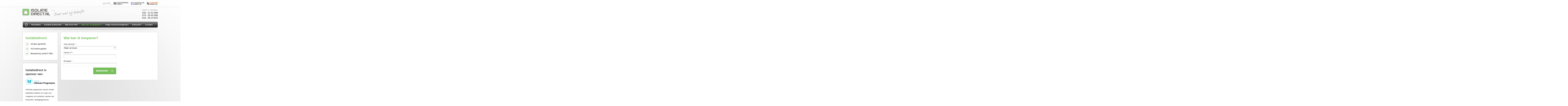

--- FILE ---
content_type: text/html; charset=UTF-8
request_url: https://isolatiedirect.nl/wat-kan-ik-besparen/
body_size: 6086
content:
<!DOCTYPE html>
<html lang="nl">
<head>
	<meta charset="utf-8">
	<title>Benieuwd naar hoeveel u kunt besparen door professionele isolatie? - Isolatiedirect.nl</title>
	<meta name="author" content="Isolatiedirect">
	<meta name="description" content="Bereken hier hoeveel u kunt besparen in uw woning door professionele isolatie door Isolatiedirect.nl. Vraag direct online een offerte aan!">
	<meta name="keywords" content="Besparen?">
	
	<meta property="og:title" content="Benieuwd naar hoeveel u kunt besparen door professionele isolatie? - Isolatiedirect.nl" />
	<meta property="og:type" content="website" />
	<meta property="og:url" content="https://isolatiedirect.nl/wat-kan-ik-besparen/" />
	<meta property="og:description" content="Bereken hier hoeveel u kunt besparen in uw woning door professionele isolatie door Isolatiedirect.nl. Vraag direct online een offerte aan!" />
	<meta property="og:site_name" content="Isolatiedirect" />
	<meta property="og:locale" content="nl_NL" />
	<meta property="og:image" content="https://isolatiedirect.nl/media/img/logo_isolatiedirect_og.png" />

	<link rel="canonical" href="https://isolatiedirect.nl/wat-kan-ik-besparen/">

	<!-- Icons -->
	<link rel="icon" type="image/png" href="/favicon.png">
	<link rel="apple-touch-icon" sizes="144x144" href="/apple-touch-icon-144x144.png"><!-- For third-generation iPad with high-resolution Retina display: -->
	<link rel="apple-touch-icon" sizes="114x114" href="/apple-touch-icon-114x114.png"><!-- For iPhone with high-resolution Retina display: -->
	<link rel="apple-touch-icon" sizes="72x72" href="/apple-touch-icon-72x72.png"><!-- For first- and second-generation iPad: -->
	<link rel="apple-touch-icon" href="/apple-touch-icon.png"><!-- For non-Retina iPhone, iPod Touch, and Android 2.1+ devices: -->
	
	<!-- Responsive & mobiel meta tags -->
	<meta name="HandheldFriendly" content="True">
	<meta name="MobileOptimized" content="320">
	<meta name="viewport" content="width=device-width, target-densitydpi=160dpi, initial-scale=1.0, minimum-scale=1.0, maximum-scale=1.0">
	<style media="all" type="text/css">
article,aside,details,figcaption,figure,footer,header,hgroup,main,nav,section,summary{display:block}audio,canvas,video{display:inline-block;vertical-align:middle;*display:inline;*zoom:1}audio:not([controls]){display:none;height:0}html{font-size:100%;-ms-text-size-adjust:100%;-webkit-text-size-adjust:100%;overflow-y:scroll}body{margin:0}a:focus{outline:thin dotted}a:active,a:hover{outline:0}h1,h2,h3,h4,h5,h6{font-weight:normal;font-family:Arial,Helvetica,sans-serif;margin:0}abbr[title]{border-bottom:1px dotted}b,strong{font-weight:bold}hr{-moz-box-sizing:content-box;box-sizing:content-box;height:0;margin:20px
0;border:0px
none;border-top:1px solid #CCC;border-bottom:1px solid #FFF}mark{background:#ff0;color:#000}#_atssh{display:none}p,pre,address{margin:0;padding:0;font-weight:normal}code,kbd,pre,samp{font-family:monospace,serif;_font-family:'courier new',monospace;font-size:1em}pre{white-space:pre;white-space:pre-wrap;word-wrap:break-word}q{quotes:none}q:before,q:after{content:'';content:none}small{font-size:80%}sub,sup{font-size:75%;line-height:0;position:relative;vertical-align:baseline}sup{top:-0.5em}sub{bottom:-0.25em}ul,ol{margin:10px
0 14px 14px;padding:0}ul ul, ol
ol{margin:4px
0 0 14px;padding:0}nav ul,
nav ol,
nav
li{list-style:none;list-style-image:none;margin:0;padding:0;background:none;text-decoration:none}img{border:0;-ms-interpolation-mode:bicubic;-webkit-box-sizing:border-box;-moz-box-sizing:border-box;box-sizing:border-box;vertical-align:middle;*padding:0;*border:0
none}svg:not(:root){overflow:hidden}figure{margin:0}form{margin:0}fieldset{border:1px
solid #c0c0c0;margin:0
2px;padding:0.35em 0.625em 0.75em}legend{border:0;padding:0;white-space:normal;*margin-left:-7px}button,input,select,textarea{font-size:100%;margin:0;vertical-align:baseline;*vertical-align:middle}button,input{line-height:normal}button,select{text-transform:none}button,
html input[type="button"],input[type="reset"],input[type="submit"]{-webkit-appearance:button;cursor:pointer;*overflow:visible}button[disabled],
html input[disabled]{cursor:default}input[type="checkbox"],input[type="radio"]{box-sizing:border-box;padding:0;*height:13px;*width:13px}input[type="search"]{-webkit-appearance:textfield;-moz-box-sizing:content-box;-webkit-box-sizing:content-box;box-sizing:content-box}input[type="search"]::-webkit-search-cancel-button,input[type="search"]::-webkit-search-decoration{-webkit-appearance:none}button::-moz-focus-inner,input::-moz-focus-inner{border:0;padding:0}textarea{overflow:auto;vertical-align:top;resize:vertical}table{border-collapse:collapse;border-spacing:0}th{font-weight:700;vertical-align:bottom;text-align:left}td{vertical-align:top}.clearfix:before,.clearfix:after{content:" ";display:table}.clearfix:after{clear:both}.clearfix{*zoom:1}
</style><style media="screen" type="text/css">
html{min-height:100%;background:#fff;overflow-x:hidden;background:-moz-linear-gradient(top,  #fff 0%, #e6e6e6 100%);background:-webkit-gradient(linear, left top, left bottom, color-stop(0%,#ffffff), color-stop(100%,#e6e6e6));background:-o-linear-gradient(top,  #fff 0%,#e6e6e6 100%);background:-ms-linear-gradient(top,  #fff 0%,#e6e6e6 100%);background:linear-gradient(to bottom,  #fff 0%,#e6e6e6 100%);filter:progid:DXImageTransform.Microsoft.gradient( startColorstr='#ffffff', endColorstr='#e6e6e6',GradientType=0 )}body{height:100%;background:url(/media/img/bg_texture_transparent.png) no-repeat 50% 0}html,body{font-family:Arial,Helvetica,sans-serif;font-size:13px;color:#333;line-height:185%}h1,h2,h3,span.h1{line-height:140%;font-family:Arial,Helvetica,sans-serif;font-weight:700}p,address,ul,ol,table{line-height:185%;margin-bottom:14px}h1{font-size:1.85em;color:#77be5b;margin-bottom:14px}h2{font-size:1.54em;color:#333;margin-bottom:10px;padding-top:10px}h3{font-size:1.30em;color:#333;margin-bottom:10px;padding-top:10px}span.h1{font-size:1.85em;color:#77be5b;margin-bottom:14px;display:block}a{-webkit-transition:all 0.3s ease-in-out;-webkit-transition-property:color, background-color;transition:all 0.3s ease-in-out;transition-property:color,background-color}a{color:#77be5b}a:hover{color:#77be5b}a.more{padding-right:10px;font-weight:700;text-decoration:none;background:url(/media/img/bullet_a-more.png) no-repeat right 50%}a.more:hover{text-decoration:underline}a.back{padding-left:10px;font-weight:700;text-decoration:none;background:url(/media/img/bullet_a-back.png) no-repeat left 50%}a.back:hover{text-decoration:underline}a.knop{display:inline-block;margin:10px
10px 0 0;padding:10px
57px 10px 20px;border-bottom:1px solid #4a8434;background:#77be5b url(/media/img/buttons/bullet_btn_a_more.png) no-repeat right 50%;color:#FFF;text-decoration:none;font-family:Arial,Helvetica,sans-serif;font-size:1.08em;font-weight:700;text-transform:uppercase;text-align:center;max-width:100%;overflow:hidden;text-overflow:ellipsis;border-radius:4px;line-height:20px}a.knop:hover{background-color:#66ab4a;color:#FFF;text-decoration:none}a.knop:active{background-color:#66ab4a;border-top:1px solid #4a8434;border-bottom:0px none}ul
li{list-style:none;padding-left:15px;background:url(/media/img/bullet_li.png) no-repeat 0 7px;margin-bottom:1px}ul.check
li{padding-left:22px;background:url(/media/img/bullet_li_check.png) no-repeat 0 7px}hr{border-top:1px solid #bebebe}img.responsive{max-width:100%;height:auto}img.responsive-left-20{float:left;margin:4px
20px 20px 0px;max-width:20%;height:auto}img.responsive-left-30{float:left;margin:4px
20px 20px 0px;max-width:30%;height:auto}img.responsive-left-40{float:left;margin:4px
20px 20px 0px;max-width:40%;height:auto}img.responsive-left-50{float:left;margin:4px
20px 20px 0px;max-width:50%;height:auto}img.responsive-right-20{float:right;margin:4px
0px 20px 20px;max-width:20%;height:auto}img.responsive-right-30{float:right;margin:4px
0px 20px 20px;max-width:30%;height:auto}img.responsive-right-40{float:right;margin:4px
0px 20px 20px;max-width:40%;height:auto}img.responsive-right-50{float:right;margin:4px
0px 20px 20px;max-width:50%;height:auto}#container{width:960px;margin:0px
auto}#container:after{content:"";display:table;clear:both}.clear{clear:both;width:100%;height:0;line-height:0;font-size:0}#top{margin:0
-9999px;padding:0
9999px;box-shadow:0 1px 1px rgba(0,0,0,.15)}#top:after{content:"";display:table;clear:both}#top
#links{float:right;position:relative;margin:12px
0}#top #links:after{content:"";position:absolute;left:-61px;top:2px;width:64px;height:21px;background:url(/media/img/zie_ook.png) no-repeat 0 0}#top #links
a{margin-left:15px}header{margin-top:15px;position:relative}#topLogo{float:left;position:relative}#topLogo:after{content:"";position:absolute;top:2px;right:-245px;width:237px;height:47px;background:url(/media/img/doet_wat_zij_belooft.png) no-repeat 0 0}#topVragen{float:right}#topVragen{color:#8b8b8b;font-size:0.9em;line-height:18px;text-decoration:none;text-transform:uppercase}#topVragen:hover{color:#8b8b8b;text-decoration:none}#topVragen
span{display:block}#topVragen
span{color:#646160;font-size:1.4em;font-weight:700}#headerSlider
.flexslider{margin-bottom:20px;border-radius:8px;overflow:hidden;background:none}#headerSlider .flexslider ul.slides li
a{display:block}#headerSlider .flexslider ul.slides li
img{border-radius:8px;overflow:hidden}#headerSlider .flexslider .flex-direction-nav .flex-prev{position:absolute;top:0;left:0;bottom:0;width:70px;text-indent:-99999px;overflow:hidden}#headerSlider .flexslider .flex-direction-nav .flex-prev:after{content:'';display:block;opacity:0.5;position:absolute;top:50%;left:20px;width:30px;height:30px;margin-top:-15px;background:url(/media/img/nav_flexslider.png) no-repeat 0 0}#headerSlider .flexslider .flex-direction-nav .flex-prev:hover:after{opacity:1}#headerSlider .flexslider .flex-direction-nav .flex-next{position:absolute;top:0;right:0;bottom:0;width:70px;text-indent:-99999px;overflow:hidden}#headerSlider .flexslider .flex-direction-nav .flex-next:after{content:'';display:block;opacity:0.5;position:absolute;top:50%;right:20px;width:30px;height:30px;margin-top:-15px;background:url(/media/img/nav_flexslider.png) no-repeat -30px 0;text-indent:-99999px;overflow:hidden}#headerSlider .flexslider .flex-direction-nav .flex-next:hover:after{opacity:1}.block{border:1px
solid #bebebe;background:#FFF;padding:25px
20px;margin-bottom:20px;border-radius:6px}#left{width:26.04%;float:left}#bannerUSP
ul{margin:0}#bannerUSP ul
li{margin-bottom:10px;padding-left:36px;background:url(/media/img/bullet_li_left.png) no-repeat 0 0}#bannerUSP ul
li{font-size:15px;color:#666;font-weight:bold}#right{width:26.04%;float:right}main{width:71.88%;float:right}#home
main{float:left}#bannerLeft{width:48.96%;float:left;clear:both}#bannerRight{width:48.96%;float:right}#nav{padding-top:18px;padding-bottom:20px;margin-bottom:10px;background:url(/media/img/bg_nav_shadow.png) no-repeat 50% 100%;clear:both}#nav
ul{height:40px;overflow:hidden;background:url(/media/img/bg_nav.png) repeat-x 0 0;border-radius:8px;border:2px
solid #c4c4c4}#nav ul
li{float:left;display:block;height:40px;line-height:40px;padding-left:0;background:none}#nav ul li
a{float:left;display:block;height:40px;line-height:40px;margin-left:0;padding-left:23px;background:url(/media/img/bg_nav-seperator.png) no-repeat 12px 50%}#nav ul li:first-child
a{padding-left:14px;background:none}#nav ul li
a{color:#FFF;font-size:1.08em;text-decoration:none;text-shadow:-1px -1px 0 #000;font-weight:700}#nav ul li a:hover,
#nav ul li
a.active{color:#8dd371;text-decoration:none}#nav ul
ul{display:none}#nav ul li:first-child
a{text-indent:-99999px;width:21px;background:url(/media/img/icon_home.png) no-repeat 14px 50%}@media only screen and (max-width: 1000px){#container{width:auto;padding:0
20px}}/*/*//**/@media only screen and (max-width: 800px){main{width:100%;float:none;clear:both}#home
main{width:100%;float:none}#right,#left{width:100%;float:none}#nav{display:none}.subnav{display:none}.menu-trigger{display:block}}/*/*//**/@media only screen and (max-width: 580px){#container{padding:0
10px}header{min-height:53px}#topLogo{float:none;width:auto;display:inline;padding:0;margin:0}#topLogo
img{float:none;padding:0
0 15px 10px;margin:0
-10px 15px}#topVragen{display:block;margin:0;float:none;text-align:center;border-top:1px solid #CCC;padding-top:15px}#bannerLeft{display:none}#bannerRight{width:100%;float:none}}/*/*//**/@media only screen and (max-width: 580px){h1{font-size:1.6em}h2{font-size:1.4em}h3{font-size:1.2em}span.h1{font-size:1.6em}#container{overflow:visible}img.responsive{max-width:none;width:100%;float:none;margin:0
0 20px 0}img.responsive-left-20{max-width:none;width:100%;float:none;margin:0
0 20px 0}img.responsive-left-30{max-width:none;width:100%;float:none;margin:0
0 20px 0}img.responsive-left-40{max-width:none;width:100%;float:none;margin:0
0 20px 0}img.responsive-left-50{max-width:none;width:100%;float:none;margin:0
0 20px 0}img.responsive-right-20{max-width:none;width:100%;float:none;margin:0
0 20px 0}img.responsive-right-30{max-width:none;width:100%;float:none;margin:0
0 20px 0}img.responsive-right-40{max-width:none;width:100%;float:none;margin:0
0 20px 0}img.responsive-right-50{max-width:none;width:100%;float:none;margin:0
0 20px 0}}/*/*/
</style>
					<script>(function(w,d,s,l,i){w[l]=w[l]||[];w[l].push({"gtm.start":
					new Date().getTime(),event:"gtm.js"});var f=d.getElementsByTagName(s)[0],
					j=d.createElement(s),dl=l!="dataLayer"?"&l="+l:"";j.async=true;j.src=
					"https://www.googletagmanager.com/gtm.js?id="+i+dl;f.parentNode.insertBefore(j,f);
					})(window,document,"script","dataLayer","GTM-K4NKT6C");</script>
				
</head>

<body id="vervolg">

				<noscript><iframe src="https://www.googletagmanager.com/ns.html?id=GTM-K4NKT6C"
				height="0" width="0" style="display:none;visibility:hidden"></iframe></noscript>
			

<div id="container">

	<div id="top">
		<div id="links">
			<a href="https://www.vochtweringdirect.nl/" title="Vochtweringdirect"><img src="/media/img/logo_vochtwering-direct.png" title="Vochtweringdirect" alt="Vochtweringdirect"></a>
			<a href="https://www.lekdetectiedirect.nl/" title="Lekdetectiedirect"><img src="/media/img/logo_lekdetectie-direct.png" title="Lekdetectiedirect" alt="Lekdetectiedirect"></a>
			<a href="http://www.schildersdirect.nl/" title="Schildersdirect"><img src="/media/img/logo_schilders-direct.png" title="Schildersdirect" alt="Schildersdirect"></a>
		</div>
	</div>

	<header class="clearfix">
		<a id="topLogo" href="https://isolatiedirect.nl" title="Isolatiedirect"><img src="/media/img/logo_isolatiedirect.png" title="Isolatiedirect" alt="Isolatiedirect"></a>
		<a id="topVragen" href="https://isolatiedirect.nl/contact/" title="Isolatie met Isolatie Direct">Heeft u vragen?<span>020 - 21 01 088</span><span>070 - 20 42 008</span><span>010 - 26 13 633</span></a>
		<nav id="nav"><ul>
<li><a href="https://isolatiedirect.nl/" title="Home">Home</a></li>
<li><a href="https://isolatiedirect.nl/voordelen/" title="Voordelen">Voordelen</a></li>
<li><a href="https://isolatiedirect.nl/isolatie-producten/" title="Isolatie producten">Isolatie producten</a><ul>
<li><a href="https://isolatiedirect.nl/isolatie-producten/spouwmuur-isolatie/" title="Spouwmuur isolatie">Spouwmuur isolatie</a></li>
<li><a href="https://isolatiedirect.nl/isolatie-producten/bodem-isolatie/" title="Bodem isolatie">Bodem isolatie</a></li>
<li><a href="https://isolatiedirect.nl/isolatie-producten/kruipruimte-isolatie/" title="Kruipruimte isolatie">Kruipruimte isolatie</a></li>
<li><a href="https://isolatiedirect.nl/isolatie-producten/dak-isolatie/" title="Dak isolatie">Dak isolatie</a></li>
<li><a href="https://isolatiedirect.nl/isolatie-producten/gevel-isolatie/" title="Gevel isolatie">Gevel isolatie</a></li>
</ul></li>
<li><a href="https://isolatiedirect.nl/wat-kost-het/" title="Wat kost het?">Wat kost het?</a></li>
<li><a class="active" href="https://isolatiedirect.nl/wat-kan-ik-besparen/" title="Wat kan ik besparen?">Wat kan ik besparen?</a></li>
<li><a href="https://isolatiedirect.nl/hoge-luchtvochtigheid/" title="Hoge luchtvochtigheid?">Hoge luchtvochtigheid?</a></li>
<li><a href="https://isolatiedirect.nl/subsidie/" title="Subsidie?">Subsidie?</a><ul>
<li><a href="https://isolatiedirect.nl/subsidie/subsidie-test/" title="Subsidie test">Subsidie test</a></li>
</ul></li>
<li><a href="https://isolatiedirect.nl/contact/" title="Contact">Contact</a></li>
</ul></nav>

		<div class="menu-trigger"></div>
	</header>

	

	<main>
		<div class="block clearfix">
			<h1>Wat kan ik besparen?</h1>

<form name="formCalculator" id="formCalculator" class="form" method="post" enctype="multipart/form-data" action="">
	<div class="fld fld_7">
		<label for="woningen">Type woning? <span>*</span></label>
		<select name="woningen"><option value="">Maak uw keuze</option><option value="0" >Appartement</option><option value="1" >Middenwoning</option><option value="2" >Hoekwoning</option><option value="3" >Vrijstaande woning</option></select>
	</div>
	<div class="fld fld_7">
		<label for="aantal">Aantal m<sup>2</sup> <span>*</span></label>
		<input type="number" value="" name="aantal" pattern="[0-9]*" max="400" min="60">
	</div>
	<div class="fld fld_7">
		<label for="bouwjaar">Bouwjaar <span>*</span></label>
		<input type="number" value="" name="bouwjaar" pattern="[0-9]*" max="2026" min="1800">
	</div>

	<div class="fld fld_7 nopadding">
		<div class="fld fld_6 fld_fright">
			<input type="submit" class="btn btn_more" title="Verzenden" value="Berekenen">
		</div>
	</div>

	<input type="hidden" name="CALC_submitted" value="" />
	<input type="hidden" name="CSRFToken" value="1402925bc4b4a4e44f0da6dc4cda23bb9e138122d28f538a415f23481111e9e6c06cb1aaa5709d41a55cfccadbc1256c983a52e1a14b781730c5a07e239d2a0e" />
</form>
		</div>
	</main>

	<div id="left">
		
		<div class="block clearfix" id="bannerUSP">
			
		<span class="h1">Isolatiedirect:</span>
		<ul>
			<li>10 jaar garantie</li>
			<li>Als beste getest</li>
			<li>Besparing vanaf &euro; 450,-</li>
		</ul>
		</div>
		
		<div class="block">
			<h2>Isolatiedirect is sponsor van:</h2>
			<div class="sponsor">
				<img src="/media/img/logo-stichting-ultimate-progression.svg" title="Stichting Ultimate Progression" alt="Stichting Ultimate Progression">
			</div>
			<p>Ultimate progression steunt minder bedeelde kinderen en zorgt voor zorgeloos en kosteloos sporten als: kitesurfen, bewegingslessen, zeillessen en voedingsadvies van professionals!</p>
		</div>
	
	</div>

	
		<div id="bannerLeft">
			<div class="block clearfix">
				<a class="blockWrapper" href="https://isolatiedirect.nl/isolatie-producten/spouwmuur-isolatie/" title="Spouwmuur isolatie"><div class="block clearfix">Spouwmuur isolatie</div></a>
				<a class="blockWrapper" href="https://isolatiedirect.nl/isolatie-producten/gevel-isolatie/" title="Gevel isolatie"><div class="block clearfix">Gevel isolatie</div></a>
				<a class="blockWrapper" href="https://isolatiedirect.nl/isolatie-producten/bodem-isolatie/" title="Bodem isolatie"><div class="block clearfix">Bodem isolatie</div></a>
				<a class="blockWrapper" href="https://isolatiedirect.nl/isolatie-producten/dak-isolatie/" title="Dak isolatie"><div class="block clearfix">Dak isolatie</div></a>
			</div>
		</div>
	
		<div id="bannerRight">
			<div class="block clearfix">
				<h2>Wat kan ik besparen?</h2>
				<p>Een gemiddeld huishouden kan zo&rsquo;n 450 euro per jaar besparen door de isolatie oplossingen van Isolatiedirect.</p>
				<a href="https://isolatiedirect.nl/wat-kan-ik-besparen/" title="Bereken direct mijn besparing" class="knop">Bereken direct mijn besparing</a>
				<hr>
				<h2>Wat kost isoleren?</h2>
				<p>De investering van het isoleren van uw woning heeft u vaak al binnen 5 jaar terugverdiend.</p>
				<a href="https://isolatiedirect.nl/wat-kost-het/" title="Bereken de kosten voor isolatie" class="knop">Bereken de kosten voor isolatie</a>
			</div>
		</div>

	<footer>
		<div class="padding">
			<div id="copyright">&copy;&nbsp;2026&nbsp;Isolatiedirect <span>|</span> <a href="https://isolatiedirect.nl/sitemap/" title="Sitemap">Sitemap</a> <span>-</span> <a href="https://isolatiedirect.nl/privacy/" title="Privacy">Privacy</a> <span>-</span> <a href="https://isolatiedirect.nl/disclaimer/" title="Disclaimer">Disclaimer</a> <span>-</span> <a href="https://isolatiedirect.nl/voorwaarden/" title="Algemene voorwaarden">Voorwaarden</a></div>
			<div id="footerSocial">
				
		<a href="https://www.facebook.com/vochtweringdirect.vochtbestrijden" title="Volg Isolatiedirect op Facebook" target="_blank">&nbsp;</a>
		<a href="https://twitter.com/Vochtweren" title="Volg Isolatiedirect op Twitter" target="_blank">&nbsp;</a>
		<a href="http://nl.linkedin.com/pub/vochtwering-direct-vochtwering/41/404/251" title="Volg Isolatiedirect op LinkedIn" target="_blank">&nbsp;</a>
			</div>
		</div>

		<hr>

		<div class="padding">
			<p></p>
		</div>
	</footer>

</div>

<!-- Stylesheets -->
<link rel="stylesheet" href="/media/minified/css/bcb534601259d98f86c15c1d714b9887.060625121601.css" media="screen">
<link rel="stylesheet" href="/media/minified/css/eaf6b346597a8bb9603f27d2b77c81c5.060625121601.css" media="all">
<link rel="stylesheet" href="/media/minified/css/a351ad51371080e713cbf1a916998d2c.060625121601.css" media="screen">
<link rel="stylesheet" href="/media/minified/css/13693349ff51555722cc35e9f752f6c6.060625121601.css" media="print">

<!-- Javascript -->
<script src="//ajax.googleapis.com/ajax/libs/jquery/1.8.3/jquery.min.js"></script>
<script>window.jQuery || document.write('<script src="/media/js/lib/jquery-1.8.3.min.js"><\/script>')</script>
<!--[if lt IE 9]>
	<script src="/media/js/lib/selectivizr-min.js"></script>
<![endif]-->
<script src="/media/minified/js/f70ce2eb03bc79753916bfe09dbb9a8c.060625121601.js"></script>

</body>
</html>


--- FILE ---
content_type: text/css
request_url: https://isolatiedirect.nl/media/minified/css/bcb534601259d98f86c15c1d714b9887.060625121601.css
body_size: 6275
content:
/* *** /media/css/colorbox.css (min) *** */
#colorbox,#cboxOverlay,#cboxWrapper{position:absolute;top:0;left:0;z-index:9999;overflow:hidden}#cboxOverlay{position:fixed;width:100%;height:100%}#cboxMiddleLeft,#cboxBottomLeft{clear:left}#cboxContent{position:relative}#cboxLoadedContent{overflow:auto;-webkit-overflow-scrolling:touch}#cboxTitle{margin:0}#cboxLoadingOverlay,#cboxLoadingGraphic{position:absolute;top:0;left:0;width:100%;height:100%}#cboxPrevious,#cboxNext,#cboxClose,#cboxSlideshow{cursor:pointer}.cboxPhoto{float:left;margin:auto;border:0;display:block;max-width:none;-ms-interpolation-mode:bicubic}.cboxIframe{width:100%;height:100%;display:block;border:0}#colorbox,#cboxContent,#cboxLoadedContent{box-sizing:content-box;-moz-box-sizing:content-box;-webkit-box-sizing:content-box}#colorbox a:focus{outline:none}#cboxOverlay{background:#fff}#colorbox{outline:0}#cboxTopLeft{width:25px;height:25px;background:url(/media/img/colorbox/border1.png) no-repeat 0 0}#cboxTopCenter{height:25px;background:url(/media/img/colorbox/border1.png) repeat-x 0 -50px}#cboxTopRight{width:25px;height:25px;background:url(/media/img/colorbox/border1.png) no-repeat -25px 0}#cboxBottomLeft{width:25px;height:25px;background:url(/media/img/colorbox/border1.png) no-repeat 0 -25px}#cboxBottomCenter{height:25px;background:url(/media/img/colorbox/border1.png) repeat-x 0 -75px}#cboxBottomRight{width:25px;height:25px;background:url(/media/img/colorbox/border1.png) no-repeat -25px -25px}#cboxMiddleLeft{width:25px;background:url(/media/img/colorbox/border2.png) repeat-y 0 0}#cboxMiddleRight{width:25px;background:url(/media/img/colorbox/border2.png) repeat-y -25px 0}#cboxContent{background:#fff;overflow:hidden;position:relative}.cboxIframe{background:#fff}#cboxError{padding:50px;border:1px
solid #ccc}#cboxLoadedContent{margin-bottom:20px}#cboxTitle{position:absolute;bottom:0px;left:0;text-align:center;width:100%;color:#999}#cboxCurrent{position:absolute;bottom:0px;left:100px;color:#999}#cboxLoadingOverlay{background:#fff url(/media/img/colorbox/loading.gif) no-repeat 5px 5px}#cboxPrevious,#cboxNext,#cboxSlideshow,#cboxClose{border:0;padding:0;margin:0;overflow:visible;width:auto;background:none}#cboxPrevious:active,#cboxNext:active,#cboxSlideshow:active,#cboxClose:active{outline:0}#cboxSlideshow{position:absolute;bottom:0px;right:42px;color:#444}#cboxPrevious{position:absolute;bottom:0px;left:0;color:#444}#cboxNext{position:absolute;bottom:0px;left:63px;color:#444}#cboxClose{position:absolute;bottom:0;right:0;display:block;color:#444}.cboxIE #cboxTopLeft,
.cboxIE #cboxTopCenter,
.cboxIE #cboxTopRight,
.cboxIE #cboxBottomLeft,
.cboxIE #cboxBottomCenter,
.cboxIE #cboxBottomRight,
.cboxIE #cboxMiddleLeft,
.cboxIE
#cboxMiddleRight{filter:progid:DXImageTransform.Microsoft.gradient(startColorstr=#00FFFFFF,endColorstr=#00FFFFFF)}.cboxIE6
#cboxTopLeft{background:url(/media/img/colorbox/ie6/borderTopLeft.png)}.cboxIE6
#cboxTopCenter{background:url(/media/img/colorbox/ie6/borderTopCenter.png)}.cboxIE6
#cboxTopRight{background:url(/media/img/colorbox/ie6/borderTopRight.png)}.cboxIE6
#cboxBottomLeft{background:url(/media/img/colorbox/ie6/borderBottomLeft.png)}.cboxIE6
#cboxBottomCenter{background:url(/media/img/colorbox/ie6/borderBottomCenter.png)}.cboxIE6
#cboxBottomRight{background:url(/media/img/colorbox/ie6/borderBottomRight.png)}.cboxIE6
#cboxMiddleLeft{background:url(/media/img/colorbox/ie6/borderMiddleLeft.png)}.cboxIE6
#cboxMiddleRight{background:url(/media/img/colorbox/ie6/borderMiddleRight.png)}.cboxIE6 #cboxTopLeft,
.cboxIE6 #cboxTopCenter,
.cboxIE6 #cboxTopRight,
.cboxIE6 #cboxBottomLeft,
.cboxIE6 #cboxBottomCenter,
.cboxIE6 #cboxBottomRight,
.cboxIE6 #cboxMiddleLeft,
.cboxIE6
#cboxMiddleRight{_behavior:expression(this.src = this.src ? this.src : this.currentStyle.backgroundImage.split('"')[1], this.style.background = "none", this.style.filter = "progid:DXImageTransform.Microsoft.AlphaImageLoader(src="+this.src+",sizingMethod='scale')")}#cboxPrevious,#cboxNext,#cboxSlideshow,#cboxClose{text-indent:-9999px;width:85px;height:30px;background:url(/media/img/colorbox/controls.png) 0 0 no-repeat}#cboxPrevious{background-position:0px 0px}#cboxPrevious:hover{background-position:0px -30px}#cboxNext{left:85px}#cboxNext{background-position:-85px 0px}#cboxNext:hover{background-position:-85px -30px}#cboxClose{background-position:-170px 0px}#cboxClose:hover{background-position:-170px -30px}#cboxCurrent{color:#fff}#cboxLoadedContent{margin-bottom:35px}#cboxTitle{position:absolute;bottom:34px;left:0;padding:5px;text-align:center;color:#FFF;background-color:#000;opacity:0.6;filter:alpha(opacity=60);border-bottom:1px solid #CCC;width:100%}#cboxPrevRegion,#cboxNextRegion{position:absolute;bottom:61px;width:50%;height:100%;display:block}#cboxPrevRegion{background:url(/media/img/colorbox/prev.gif) left 55% no-repeat;left:0px;opacity:0.2;filter:alpha(opacity=20);z-index:9999}#cboxNextRegion{background:url(/media/img/colorbox/next.gif) right 55% no-repeat;right:0px;opacity:0.2;filter:alpha(opacity=20);z-index:9999}#cboxPrevRegion:hover{opacity:1.0;filter:alpha(opacity=100)}#cboxNextRegion:hover{opacity:1.0;filter:alpha(opacity=100)}@media only screen and (max-width: 480px){#cboxPrevious,#cboxNext{display:none !important}}
/* *** /media/css/flexslider.css (min) *** */
div.flexslider
ul{margin:0;padding:0;list-style:none;background:none}div.flexslider ul
ul{margin:0;padding:0;list-style:none;background:none}div.flexslider ul
li{margin:0;padding:0;list-style:none;background:none}div.flexslider ul li
li{margin:0;padding:0;list-style:none;background:none}.flex-container a:active,
.flexslider a:active,
.flex-container a:focus,
.flexslider a:focus{outline:none}.slides,.flex-control-nav,.flex-direction-nav{margin:0;padding:0;list-style:none}.flexslider{margin:0;padding:0}.flexslider .slides>li{display:none;-webkit-backface-visibility:hidden}.flexslider .slides
img{width:100%;display:block}.flex-pauseplay
span{text-transform:capitalize}.slides:after{content:".";display:block;clear:both;visibility:hidden;line-height:0;height:0}html[xmlns] .slides{display:block}* html
.slides{height:1%}.no-js .slides>li:first-child{display:block}.flexslider{margin:0;background:#fff;position:relative;zoom:1}.flex-viewport{max-height:2000px;-webkit-transition:all 1s ease;-moz-transition:all 1s ease;transition:all 1s ease}.loading .flex-viewport{max-height:300px}.flexslider
.slides{zoom:1}.carousel
li{margin-right:5px}.flex-control-nav{width:100%;text-align:center}.flex-control-nav
li{margin:0
6px;display:inline-block;zoom:1;*display:inline}.flex-control-paging li
a{width:11px;height:11px;display:block;background:#666;background:rgba(0,0,0,0.5);cursor:pointer;text-indent:-9999px;-webkit-border-radius:20px;-moz-border-radius:20px;-o-border-radius:20px;border-radius:20px}.flex-control-paging li a:hover{background:#333;background:rgba(0,0,0,0.7)}.flex-control-paging li a.flex-active{background:#000;background:rgba(0,0,0,0.9);cursor:default}.flex-control-thumbs{margin:5px
0 0;position:static;overflow:hidden}.flex-control-thumbs
li{width:25%;float:left;margin:0}.flex-control-thumbs
img{width:100%;display:block;opacity: .6;cursor:pointer}.flex-control-thumbs img:hover{opacity:1}.flex-control-thumbs .flex-active{opacity:1;cursor:default}
/* *** /media/css/default.css (min) *** */
.iframe-container{position:relative;padding-bottom:56.25%;padding-top:30px;height:0;overflow:hidden}.iframe-container iframe,
.iframe-container object,
.iframe-container
embed{position:absolute;top:0;left:0;width:100%;height:100%}.videos{}.videos
h2{padding-top:0;margin-bottom:0}.videos
.videoContainer{display:block;position:relative;margin-bottom:25px}.videos .videoContainer:after{content:"";position:absolute;top:50%;left:50%;margin:-38px 0 0 -38px;width:76px;height:76px;background:url(/media/img/bg_video.png) no-repeat 0 0}.videos .videoContainer:hover:after{background-position:0 -76px}.videos
img{width:100%;height:auto;border:1px
solid #c2c1c6;padding:1px;background:#FFF;position:relative}blockquote{padding:0
23px;margin:40px
0 14px;position:relative}blockquote{color:#5a5a5a;font-style:italic;font-size:1.08em;line-height:150%;text-align:center}blockquote:after{content:"";width:15px;height:12px;background:url(/media/img/bg_blockquote.png) no-repeat 0 0;position:absolute;top:7px;left:0}blockquote:before{content:"";width:15px;height:12px;background:url(/media/img/bg_blockquote.png) no-repeat 0 -12px;position:absolute;bottom:5px;right:0}.contentQuote{float:right;width:50%;margin:6px
0 40px 40px;padding:25px
0;text-align:center;background-color:#f0f0f0;border:1px
solid #bebebe;border-radius:6px}.contentQuote
blockquote{margin:0
20px 14px 20px}.contentQuote
.author{margin:0
60px;line-height:20px;color:#828282;font-style:italic;overflow:hidden;text-overflow:ellipsis}.item{width:100%;margin-bottom:20px;overflow:hidden}.item
img{width:100%;height:auto;padding:1px;border:1px
solid #909090}.item
.itemLeft{width:15.43%;float:left}.item
.itemRight{width:81.02%;float:right}.item .itemRight
p{margin-top:-6px;margin-bottom:18px}.item h2
a{color:#333;text-decoration:none}.item h2 a:hover{color:#333;text-decoration:underline}div.toolbox_top{display:block;padding-top:14px;border-top:1px solid #CCC}div.toolbox_bottom{display:block;margin-top:30px;padding-top:14px;border-top:1px solid #CCC}div.addthis_toolbox{float:right;height:16px;line-height:16px;margin:0
0 30px 0}div.toolbox_top a.back,
div.toolbox_bottom
a.back{float:left}.toolbox_bottom
.at_a11y{text-indent:-9999px}.toolboxLeft{width:49%;float:left}.toolboxRight{width:49%;float:right}#bannerLeft>.block{overflow:hidden;background:#FFF url(/media/img/bg_bannerLeft.png) no-repeat 100% 0}#bannerLeft
.blockWrapper{width:47.43%;float:left;margin-left:5.14%;position:relative}#bannerLeft
.blockWrapper{color:#333;text-decoration:none}#bannerLeft .blockWrapper:hover{color:#333;text-decoration:none}#bannerLeft .blockWrapper:nth-child(2n+1){margin-left:0%;clear:both}#bannerLeft .blockWrapper
.block{padding:100px
15px 10px 15px;min-height:53px;text-align:center;overflow:hidden;line-height:122%;margin-bottom:10px}#bannerLeft .blockWrapper
.block{font-size:1.39em;font-weight:700}#bannerLeft .blockWrapper:nth-last-child(-n+2) .block{margin-bottom:0}#bannerLeft .blockWrapper:hover
.block{background:#ebebeb}#bannerLeft .blockWrapper .block:after{content:"";width:50px;height:50px;position:absolute;left:50%;top:36px;margin-left:-25px}#bannerLeft .blockWrapper:nth-child(1) .block:after{background:url(/media/img/banner_sprite.png) no-repeat -10px -10px}#bannerLeft .blockWrapper:nth-child(1):hover .block:after{background-position:-70px -10px}#bannerLeft .blockWrapper:nth-child(2) .block:after{background:url(/media/img/banner_sprite.png) no-repeat -10px -70px}#bannerLeft .blockWrapper:nth-child(2):hover .block:after{background-position:-70px -70px}#bannerLeft .blockWrapper:nth-child(3) .block:after{background:url(/media/img/banner_sprite.png) no-repeat -10px -130px}#bannerLeft .blockWrapper:nth-child(3):hover .block:after{background-position:-70px -130px}#bannerLeft .blockWrapper:nth-child(4) .block:after{background:url(/media/img/banner_sprite.png) no-repeat -10px -190px}#bannerLeft .blockWrapper:nth-child(4):hover .block:after{background-position:-70px -190px}.sponsor{display:block;margin-bottom:24px}.sponsor
img{width:100%;border-radius:4px 4px 0 0}#bannerRight
.block{background:#FFF url(/media/img/bg_bannerRight.png) no-repeat 0 40px}#bannerRight
h2{padding-top:0;font-size:2.4em;color:#646160;margin-bottom:1px}#bannerRight h2:first-child{margin-top:-11px}#bannerRight h2
span{font-weight:400;color:#bebebe}#bannerRight h2 span
span{font-weight:700;color:#77be5b}#bannerRight
p{margin-bottom:3px}#bannerRight
a{font-weight:700}#bannerLeft .blockWrapper .block:after{content:""}#bannerLeft .blockWrapper:nth-child(1) .block:after{content:" "}#bannerLeft .blockWrapper:nth-child(1):hover .block:after{content:"  "}#bannerLeft .blockWrapper:nth-child(2) .block:after{content:"   "}#bannerLeft .blockWrapper:nth-child(2):hover .block:after{content:"    "}#bannerLeft .blockWrapper:nth-child(3) .block:after{content:"     "}#bannerLeft .blockWrapper:nth-child(3):hover .block:after{content:"      "}#bannerLeft .blockWrapper:nth-child(4) .block:after{content:"       "}#bannerLeft .blockWrapper:nth-child(4):hover .block:after{content:"        "}#bannerLeft .blockWrapper:nth-child(5) .block:after{content:"         "}#bannerLeft .blockWrapper:nth-child(5):hover .block:after{content:"          "}#bannerLeft .blockWrapper:nth-child(6) .block:after{content:"           "}#bannerLeft .blockWrapper:nth-child(6):hover .block:after{content:"            "}#bannerLeft .blockWrapper:nth-child(7) .block:after{content:"             "}#bannerLeft .blockWrapper:nth-child(7):hover .block:after{content:"              "}#bannerLeft .blockWrapper:nth-child(8) .block:after{content:"               "}#bannerLeft .blockWrapper:nth-child(8):hover .block:after{content:"                "}#teststeps{border:1px
solid #bebebe;overflow:hidden;border-radius:6px;margin-bottom:15px}#teststeps ul, #teststeps ul
li{background:none;padding:0;margin:0}#teststeps
li{float:left}#teststeps li a, #teststeps li
span{display:block;padding:15px
0 0 55px;height:38px;position:relative;margin-left:20px}#teststeps li a, #teststeps li
span{font-size:1.15em;font-weight:700;color:#000;text-decoration:none}#teststeps li a:hover{text-decoration:none;color:#000}#teststeps li:first-child
a{margin-left:5px}#teststeps li a:after, #teststeps li span:after{content:"";width:43px;height:43px;position:absolute;left:0;top:5px;background-size:cover}#teststeps .stap-1:after{background:url(/media/img/test/img_stap_1.png) no-repeat 0 0}#teststeps a.stap-1:hover:after, #teststeps .stap-1.active:after{background:url(/media/img/test/img_stap_1_active.png) no-repeat 0 0}#teststeps .stap-2:after{background:url(/media/img/test/img_stap_2.png) no-repeat 0 0}#teststeps a.stap-2:hover:after, #teststeps .stap-2.active:after{background:url(/media/img/test/img_stap_2_active.png) no-repeat 0 0}#teststeps .stap-3:after{background:url(/media/img/test/img_stap_3.png) no-repeat 0 0}#teststeps a.stap-3:hover:after, #teststeps .stap-3.active:after{background:url(/media/img/test/img_stap_3_active.png) no-repeat 0 0}.testanswers-wrapper{overflow:hidden;margin-bottom:10px;padding-bottom:30px;background:url(/media/img/test/bg_bottom_shadow.png) no-repeat 50% 100%;background-size:contain}.testanswers-wrapper ul, .testanswers-wrapper ul
li{background:none;padding:0;margin:0}.testanswers
a{display:block;float:left;height:0px;margin-left:0.84%}.testanswers li:first-child
a{margin-left:0}.testanswers
a{text-decoration:none}.testanswers a:hover{text-decoration:none}.testanswers
.binnenmuur{background:url(/media/img/test/btn_binnenmuur.png) no-repeat 0 0;background-size:contain;width:24.37%;padding-bottom:24.38%}.testanswers .binnenmuur:hover{background:url(/media/img/test/btn_binnenmuur_hover.png) no-repeat 0 0;background-size:contain;width:24.37%;padding-bottom:24.38%}.testanswers
.buitenmuur{background:url(/media/img/test/btn_buitenmuur.png) no-repeat 0 0;background-size:contain;width:24.37%;padding-bottom:24.38%}.testanswers .buitenmuur:hover{background:url(/media/img/test/btn_buitenmuur_hover.png) no-repeat 0 0;background-size:contain;width:24.37%;padding-bottom:24.38%}.testanswers
.binnenbuitenmuur{background:url(/media/img/test/btn_binnen-buitenmuur.png) no-repeat 0 0;background-size:contain;width:24.37%;padding-bottom:24.38%}.testanswers .binnenbuitenmuur:hover{background:url(/media/img/test/btn_binnen-buitenmuur_hover.png) no-repeat 0 0;background-size:contain;width:24.37%;padding-bottom:24.38%}.testanswers
.vloerenkelders{background:url(/media/img/test/btn_vloeren-kelders.png) no-repeat 0 0;background-size:contain;width:24.37%;padding-bottom:24.38%}.testanswers .vloerenkelders:hover{background:url(/media/img/test/btn_vloeren-kelders_hover.png) no-repeat 0 0;background-size:contain;width:24.37%;padding-bottom:24.38%}.testanswers .binnenmuur-onder150{background:url(/media/img/test/btn_binnenmuur_onder150cm.png) no-repeat 0 0;background-size:contain;width:49.58%;padding-bottom:24.40%}.testanswers .binnenmuur-onder150:hover{background:url(/media/img/test/btn_binnenmuur_onder150cm_hover.png) no-repeat 0 0;background-size:contain;width:49.58%;padding-bottom:24.40%}.testanswers .binnenmuur-boven150{background:url(/media/img/test/btn_binnenmuur_boven150cm.png) no-repeat 0 0;background-size:contain;width:49.58%;padding-bottom:24.40%}.testanswers .binnenmuur-boven150:hover{background:url(/media/img/test/btn_binnenmuur_boven150cm_hover.png) no-repeat 0 0;background-size:contain;width:49.58%;padding-bottom:24.40%}.testanswers .buitenmuur-onder150{background:url(/media/img/test/btn_buitenmuur_onder150cm.png) no-repeat 0 0;background-size:contain;width:49.58%;padding-bottom:24.40%}.testanswers .buitenmuur-onder150:hover{background:url(/media/img/test/btn_buitenmuur_onder150cm_hover.png) no-repeat 0 0;background-size:contain;width:49.58%;padding-bottom:24.40%}.testanswers .buitenmuur-boven150{background:url(/media/img/test/btn_buitenmuur_boven150cm.png) no-repeat 0 0;background-size:contain;width:49.58%;padding-bottom:24.40%}.testanswers .buitenmuur-boven150:hover{background:url(/media/img/test/btn_buitenmuur_boven150cm_hover.png) no-repeat 0 0;background-size:contain;width:49.58%;padding-bottom:24.40%}.testanswers .binnenbuitenmuur-onder150{background:url(/media/img/test/btn_binnen-buitenmuur_onder150cm.png) no-repeat 0 0;background-size:contain;width:49.58%;padding-bottom:24.40%}.testanswers .binnenbuitenmuur-onder150:hover{background:url(/media/img/test/btn_binnen-buitenmuur_onder150cm_hover.png) no-repeat 0 0;background-size:contain;width:49.58%;padding-bottom:24.40%}.testanswers .binnenbuitenmuur-boven150{background:url(/media/img/test/btn_binnen-buitenmuur_boven150cm.png) no-repeat 0 0;background-size:contain;width:49.58%;padding-bottom:24.40%}.testanswers .binnenbuitenmuur-boven150:hover{background:url(/media/img/test/btn_binnen-buitenmuur_boven150cm_hover.png) no-repeat 0 0;background-size:contain;width:49.58%;padding-bottom:24.40%}#formTestWrapper{background:#fff;background:-moz-linear-gradient(top,  #fff 0%, #dadada 100%);background:-webkit-gradient(linear, left top, left bottom, color-stop(0%,#ffffff), color-stop(100%,#dadada));background:-o-linear-gradient(top,  #fff 0%,#dadada 100%);background:-ms-linear-gradient(top,  #fff 0%,#dadada 100%);background:linear-gradient(to bottom,  #fff 0%,#dadada 100%);filter:progid:DXImageTransform.Microsoft.gradient( startColorstr='#ffffff', endColorstr='#dadada',GradientType=0 )}#formTestWrapper{border:1px
solid #d5d5d5;padding:15px
10px;box-shadow:0 0 3px 2px #D5D5D5 inset;border-radius:6px;position:relative}.formTestRow{overflow:hidden}#formTest{margin-bottom:20px;padding-bottom:20px;background:url(/media/img/test/border_dotted.png) repeat-x 0 100%}#formTest
label{float:left;min-width:300px;padding-right:20px;background:url(/media/img/test/icon_arrow.png) no-repeat 100% 50%}#formTest
input{float:left;max-width:50px;margin-top:2px}#formTestResults
th{font-weight:700;font-size:1.15em}#formTestResults
table{width:100%;table-layout:auto}#formTestResults
th{vertical-align:top}#formTestResults td:nth-child(1){}#formTestResults td:nth-child(2){padding:0
5px 0 10px}#formTestResults td:nth-child(3){text-align:right}#formTestResults
span{font-weight:700}#formTestResults
.total{font-size:1.15em}#formTestResults
.sendemail{background:url(/media/img/test/border_dotted.png) repeat-x 0 0}#formTestResults .sendemail
td{padding-top:20px}#formTestResults .sendemail
.btn{float:right}#formTestLoader{position:absolute;top:0;left:0;width:100%;height:100%;background:#fff url(/media/img/ajaxloader.gif) no-repeat 50% 50%;opacity:0.5;filter:alpha(opacity=50)}#calculator{margin-bottom:50px}#calculator:after{content:"";display:table;clear:both}#calculator
.left{float:left}#calculator
.right{float:right}#calculator
.head{margin-bottom:7px}#calculator .head:after{content:"";display:table;clear:both}#calculator .head
.right{margin-right:28px}#calculator .head
h2{position:relative;padding-bottom:7px;margin-bottom:20px}#calculator .head
h2{font-size:18px;font-weight:700}#calculator .head h2:after{content:"";position:absolute;top:100%;left:15px;border-style:solid;border-width:7px 6.5px 0 6.5px;border-color:#bebebe transparent transparent transparent}#calculator
.form{}#calculator .form
.row{cursor:pointer;position:relative;background:#e6e6e6;border-radius:4px;padding:10px
0 10px 63px;margin-bottom:10px;overflow:hidden}#calculator .form .row:after{content:"";display:table;clear:both}#calculator .form
.checkbox{position:absolute;top:0;left:0;bottom:0;background:#77be5b;width:43px;float:left}#calculator .form .checkbox
input{position:absolute;top:50%;left:50%;margin:-6px 0 0 -6px;cursor:pointer}#calculator .form
.text{float:left;width:100%;margin:0
-112px 0 -43px;padding:0
112px 0 43px;box-sizing:border-box}#calculator .form .text
p{margin:0
0 0 20px;padding:6px
0;float:left}#calculator .form .text
p{font-size:15px;color:#333;font-weight:700}#calculator .form
.value{float:right;width:112px;padding-top:5px}#calculator .form .value
input{float:left;width:64px;height:29px;padding:5px
13px;border:1px
solid #dcdcdc;background:#f3f3f3;cursor:pointer;transition:border 0.3s ease, background 0.3s ease;-webkit-transition:border 0.3s ease, background 0.3s ease}#calculator .form .row.checked .value
input{background:#FFF;cursor:text;border-color:#a8a8a8}#calculator .form .value input:focus{border-color:#77be5b!important;box-shadow:none}#calculator .form .value
span{display:block;float:left;padding-left:12px;padding-top:4px}#calculator .form .value
span{color:#333;font-size:15px}#calculator .form
input.btn{margin-top:10px;clear:both}#calculator
span.icon{display:block;float:left;width:38px;height:38px;border:1px
solid #919191;background:#FFF;border-radius:4px;position:relative}#calculator span.icon:after{content:"";position:absolute;top:50%;left:50%;margin:-15px 0 0 -15px;width:30px;height:30px;background:url(/media/img/sprite_calculator.png) no-repeat 0 0}#calculator span.icon.gevel:after{background-position:-50px 0}#calculator span.icon.zijmuur:after{background-position:0 0}#calculator span.icon.dak:after{background-position:-150px 0}#calculator span.icon.bodem:after{background-position:-100px 0}#calculator.stap-2 .head
h2{padding-bottom:0}#calculator.stap-2 .head h2:after{display:none}#calculator.stap-2 .head
.right{margin-right:0}#calculator .overview
.row{margin-bottom:10px}#calculator .overview .row:after{content:"";display:table;clear:both}#calculator .overview
.text{float:left}#calculator .overview .text
p{margin:0
0 0 20px;padding:6px
0;float:left}#calculator .overview .text
p{font-size:15px;color:#333;font-weight:700}#calculator .overview
.value{width:85px;float:right;padding-top:9px}#calculator .overview
.total{margin:30px
0 0 0;padding:25px
0 0 0;border-top:1px solid #bebebe}#calculator .overview .total
.label{font-weight:700;font-size:18px;color:#333}#calculator .overview .total
.value{margin-top:9px;float:none;width:auto}#calculator .overview .total
.value{font-weight:700;font-size:28px;color:#77be5b}#calculator .overview .total .value
span{font-weight:400;font-size:15px}#formCalculator input[type=number]{appearance:textfield;-moz-appearance:textfield;-webkit-appearance:textfield}#formCalculator input[type=number]::-webkit-inner-spin-button,
#formCalculator input[type=number]::-webkit-outer-spin-button{-webkit-appearance:none;margin:0}.has-warning .twitter-typeahead .tt-input,
.has-warning .twitter-typeahead .tt-hint{border-color:#8a6d3b;-webkit-box-shadow:inset 0 1px 1px rgba(0, 0, 0, 0.075);box-shadow:inset 0 1px 1px rgba(0, 0, 0, 0.075)}.has-warning .twitter-typeahead .tt-input:focus,
.has-warning .twitter-typeahead .tt-hint:focus{border-color:#66512c;-webkit-box-shadow:inset 0 1px 1px rgba(0, 0, 0, 0.075), 0 0 6px #c0a16b;box-shadow:inset 0 1px 1px rgba(0, 0, 0, 0.075), 0 0 6px #c0a16b}.has-error .twitter-typeahead .tt-input,
.has-error .twitter-typeahead .tt-hint{border-color:#a94442;-webkit-box-shadow:inset 0 1px 1px rgba(0, 0, 0, 0.075);box-shadow:inset 0 1px 1px rgba(0, 0, 0, 0.075)}.has-error .twitter-typeahead .tt-input:focus,
.has-error .twitter-typeahead .tt-hint:focus{border-color:#843534;-webkit-box-shadow:inset 0 1px 1px rgba(0, 0, 0, 0.075), 0 0 6px #ce8483;box-shadow:inset 0 1px 1px rgba(0, 0, 0, 0.075), 0 0 6px #ce8483}.has-success .twitter-typeahead .tt-input,
.has-success .twitter-typeahead .tt-hint{border-color:#3c763d;-webkit-box-shadow:inset 0 1px 1px rgba(0, 0, 0, 0.075);box-shadow:inset 0 1px 1px rgba(0, 0, 0, 0.075)}.has-success .twitter-typeahead .tt-input:focus,
.has-success .twitter-typeahead .tt-hint:focus{border-color:#2b542c;-webkit-box-shadow:inset 0 1px 1px rgba(0, 0, 0, 0.075), 0 0 6px #67b168;box-shadow:inset 0 1px 1px rgba(0, 0, 0, 0.075), 0 0 6px #67b168}.input-group .twitter-typeahead:first-child .tt-input,
.input-group .twitter-typeahead:first-child .tt-hint{border-bottom-left-radius:4px;border-top-left-radius:4px;width:100%}.input-group .twitter-typeahead:last-child .tt-input,
.input-group .twitter-typeahead:last-child .tt-hint{border-bottom-right-radius:4px;border-top-right-radius:4px;width:100%}.input-group.input-group-sm .twitter-typeahead .tt-input,
.input-group.input-group-sm .twitter-typeahead .tt-hint{height:30px;padding:5px
10px;font-size:12px;line-height:1.5;border-radius:3px}select.input-group.input-group-sm .twitter-typeahead .tt-input,
select.input-group.input-group-sm .twitter-typeahead .tt-hint{height:30px;line-height:30px}textarea.input-group.input-group-sm .twitter-typeahead .tt-input,
textarea.input-group.input-group-sm .twitter-typeahead .tt-hint,
select[multiple].input-group.input-group-sm .twitter-typeahead .tt-input,
select[multiple].input-group.input-group-sm .twitter-typeahead .tt-hint{height:auto}.input-group.input-group-sm .twitter-typeahead:not(:first-child):not(:last-child) .tt-input,
.input-group.input-group-sm .twitter-typeahead:not(:first-child):not(:last-child) .tt-hint{border-radius:0}.input-group.input-group-sm .twitter-typeahead:first-child .tt-input,
.input-group.input-group-sm .twitter-typeahead:first-child .tt-hint{border-bottom-left-radius:3px;border-top-left-radius:3px;border-bottom-right-radius:0;border-top-right-radius:0}.input-group.input-group-sm .twitter-typeahead:last-child .tt-input,
.input-group.input-group-sm .twitter-typeahead:last-child .tt-hint{border-bottom-left-radius:0;border-top-left-radius:0;border-bottom-right-radius:3px;border-top-right-radius:3px}.input-group.input-group-lg .twitter-typeahead .tt-input,
.input-group.input-group-lg .twitter-typeahead .tt-hint{height:46px;padding:10px
16px;font-size:18px;line-height:1.33;border-radius:6px}select.input-group.input-group-lg .twitter-typeahead .tt-input,
select.input-group.input-group-lg .twitter-typeahead .tt-hint{height:46px;line-height:46px}textarea.input-group.input-group-lg .twitter-typeahead .tt-input,
textarea.input-group.input-group-lg .twitter-typeahead .tt-hint,
select[multiple].input-group.input-group-lg .twitter-typeahead .tt-input,
select[multiple].input-group.input-group-lg .twitter-typeahead .tt-hint{height:auto}.input-group.input-group-lg .twitter-typeahead:not(:first-child):not(:last-child) .tt-input,
.input-group.input-group-lg .twitter-typeahead:not(:first-child):not(:last-child) .tt-hint{border-radius:0}.input-group.input-group-lg .twitter-typeahead:first-child .tt-input,
.input-group.input-group-lg .twitter-typeahead:first-child .tt-hint{border-bottom-left-radius:6px;border-top-left-radius:6px;border-bottom-right-radius:0;border-top-right-radius:0}.input-group.input-group-lg .twitter-typeahead:last-child .tt-input,
.input-group.input-group-lg .twitter-typeahead:last-child .tt-hint{border-bottom-left-radius:0;border-top-left-radius:0;border-bottom-right-radius:6px;border-top-right-radius:6px}.twitter-typeahead{width:100%;float:left}.input-group .twitter-typeahead{display:table-cell !important}.twitter-typeahead .tt-hint{color:#999}.twitter-typeahead .tt-input{z-index:2}.twitter-typeahead .tt-input[disabled],
.twitter-typeahead .tt-input[readonly],
fieldset[disabled] .twitter-typeahead .tt-input{cursor:not-allowed;background-color:#eee !important}.tt-dropdown-menu,.tt-menu{position:absolute;top:100%;left:0;right:0;z-index:1000;min-width:160px;width:auto;padding:5px
0;margin:2px
0 0;list-style:none;font-size:14px;background-color:#fff;border:1px
solid #bebebe;border-radius:4px;-webkit-box-shadow:0 6px 12px rgba(0, 0, 0, 0.175);box-shadow:0 6px 12px rgba(0, 0, 0, 0.175);background-clip:padding-box;*border-right-width:2px;*border-bottom-width:2px}.tt-dropdown-menu .tt-suggestion,
.tt-menu .tt-suggestion{display:block;padding:3px
20px;clear:both;font-weight:normal;line-height:1.42857143;color:#333}.tt-dropdown-menu .tt-suggestion.tt-cursor,
.tt-menu .tt-suggestion.tt-cursor,
.tt-dropdown-menu .tt-suggestion:hover,
.tt-menu .tt-suggestion:hover{cursor:pointer;text-decoration:none;outline:0;background-color:#f5f5f5;color:#262626}.tt-dropdown-menu .tt-suggestion.tt-cursor a,
.tt-menu .tt-suggestion.tt-cursor a,
.tt-dropdown-menu .tt-suggestion:hover a,
.tt-menu .tt-suggestion:hover
a{color:#262626}.tt-dropdown-menu .tt-suggestion p,
.tt-menu .tt-suggestion
p{margin:0}#projOverview
.item{width:48%;margin-left:4%;float:left;margin-bottom:4%}#projOverview
.item{text-decoration:none}#projOverview .item:hover{text-decoration:none}#projOverview .item:nth-child(2n+1){margin-left:0;clear:both}#projOverview .item
h3{color:#333;margin-bottom:10px;overflow:hidden}#projOverview .item h3
span{color:#999}#projOverview .item
img{width:100%;height:auto;-webkit-box-sizing:border-box;-moz-box-sizing:border-box;box-sizing:border-box}#projOverview .item:hover
img{border-color:#000}h1
span.itemDate{color:#999}.album{margin-bottom:20px;padding-top:20px}.album
a{width:18.4%;margin:0
2% 2% 0;display:block;float:left;overflow:hidden}.album a:nth-child(5n){margin:0
0 2% 0}.album a
img{width:100%}footer{clear:both}footer{color:#818181;text-shadow:1px 1px 0 #FFF}footer
.padding{padding:0
20px;overflow:hidden}footer .padding:last-child{text-align:center}footer
hr{clear:both;margin:5px
0 13px}footer
#copyright{float:left;margin-bottom:14px}footer
a{color:#818181;text-decoration:none}footer a:hover{color:#818181;text-decoration:underline}footer
span{padding:0
4px}footer
#footerSocial{float:right}footer #footerSocial a:nth-child(1){display:block;width:28px;height:28px;float:left;background:url(/media/img/icons_social.png) no-repeat 0 0;text-decoration:none}footer #footerSocial a:nth-child(2){display:block;width:28px;height:28px;float:left;background:url(/media/img/icons_social.png) no-repeat -28px 0;margin-left:3px;text-decoration:none}footer #footerSocial a:nth-child(3){display:block;width:28px;height:28px;float:left;background:url(/media/img/icons_social.png) no-repeat -56px 0;margin-left:3px;text-decoration:none}#subnav
ul{margin-bottom:0}#subnav ul
li{display:block;padding:0
0 0 20px;margin:0
-21px 0 -20px;background:none}#subnav ul li
a{display:block;padding:11px
12px 11px 0;margin-right:-12px;position:relative}#subnav ul li
a{color:#000;text-decoration:none;font-weight:bold}#subnav ul li a:after{content:"";position:absolute;bottom:0;left:0;right:33px;height:1px;background:#e1e1e1}#subnav ul li:last-child a:after{display:none}#subnav ul li.active
a{color:#FFF;background:url(/media/img/bg_subnav-active.png) no-repeat 100% 0;text-decoration:none}#subnav ul li.active a:after{display:none}#subnav ul
li.active{background-color:#77be5b;margin-top:-1px;position:relative;z-index:9999}#subnav ul li:hover
a{color:#77be5b}#subnav ul li.active:hover
a{color:#FFF}#subnav ul
ul{margin:0;padding:0}#subnav ul li
li{border:none;border-top:1px solid #FFF}#subnav ul li li
a{padding:4px
0 4px 34px;background:url(/media/img/bullet_subnav_li_a.png) no-repeat 22px 12px}#subnav ul li li
a{font-size:10px}#subnav ul ul
ul{display:none}#subnav .h1
a{color:#000;text-decoration:none}#subnav .h1 a:hover{color:#000;text-decoration:none}#jPanelMenu-menu
div.itemWrapper{position:relative}.jPanelMenu-panel{overflow:hidden;background:#ffffff!important;background:-moz-linear-gradient(top,  #fff 0%, #e6e6e6 100%)!important;background:-webkit-gradient(linear, left top, left bottom, color-stop(0%,#ffffff), color-stop(100%,#e6e6e6))!important;background:-o-linear-gradient(top,  #fff 0%,#e6e6e6 100%)!important;background:-ms-linear-gradient(top,  #fff 0%,#e6e6e6 100%)!important;background:linear-gradient(to bottom,  #fff 0%,#e6e6e6 100%)!important;filter:progid:DXImageTransform.Microsoft.gradient( startColorstr='#ffffff', endColorstr='#e6e6e6',GradientType=0 )!important}.menu-trigger{width:53px;height:53px;background:url(/media/img/bg_menu.png) no-repeat center center;position:absolute;top:50%;margin-top:-26.5px;right:0;z-index:2;cursor:pointer;display:none}.jpanelTrigger{position:absolute;top:1px;right:0;bottom:1px;width:30px;display:block;background:url(/media/img/jpanel-menu_more.png) no-repeat 0 50%;cursor:pointer}.jpanelTrigger.open{background:url(/media/img/jpanel-menu_less.png) no-repeat 0 50%}#jPanelMenu-menu{background:none repeat scroll 0 0;margin:0;display:none}#jPanelMenu-menu
ul{margin:0;padding:0;background:none}#jPanelMenu-menu ul
li{margin:0;padding:0;background:none;margin-top:-1px}#jPanelMenu-menu ul li
a{display:block;padding:8px
40px 8px 20px}#jPanelMenu-menu ul li
a{font-size:1.05em;font-weight:700;text-decoration:none;font-family:'Source Sans Pro',Arial,Helvetica,sans-serif;text-transform:uppercase}#jPanelMenu-menu ul ul li
a{font-size:1em;font-weight:600;text-transform:none;padding-left:30px}#jPanelMenu-menu ul ul ul li
a{font-size:0.95em;padding-left:40px}#jPanelMenu-menu{background-color:#ebebeb}#jPanelMenu-menu ul li
a{color:#000;border-bottom:1px solid #bebebe}#jPanelMenu-menu ul li a:hover,
#jPanelMenu-menu ul li a:focus,
#jPanelMenu-menu ul li a:active{color:#FFF;background-color:#00adeb;border-bottom:1px solid #00adeb}#jPanelMenu-menu ul
ul{background-color:#e1e1e1}#jPanelMenu-menu ul ul li
a{border-bottom:1px solid #bebebe}#jPanelMenu-menu ul ul li a:hover,
#jPanelMenu-menu ul ul li a:focus{color:#FFF;background-color:#00adeb;border-bottom:1px solid #00adeb}#jPanelMenu-menu ul ul
ul{background-color:#d7d7d7}#jPanelMenu-menu ul ul ul li
a{border-bottom:1px solid #bebebe}#jPanelMenu-menu ul ul ul li a:hover,
#jPanelMenu-menu ul ul ul li a:focus{color:#FFF;background-color:#00adeb;border-bottom:1px solid #00adeb}#jPanelMenu-menu li
a{-moz-transition-property:color, background-color, border;-moz-transition-duration:0.3s;-webkit-transition-property:color, background-color, border;-webkit-transition-duration:0.3s;-o-transition-property:color, background-color, border;-o-transition-duration:0.3s;-ms-transition-property:color, background-color, border;-ms-transition-duration:0.3s;transition-property:color, background-color, border;transition-duration:0.3s}#jPanelMenu-menu li
ul{opacity:1!important}

--- FILE ---
content_type: text/css
request_url: https://isolatiedirect.nl/media/minified/css/eaf6b346597a8bb9603f27d2b77c81c5.060625121601.css
body_size: 2027
content:
/* *** /media/css/responsive/form.css (min) *** */
input,select,textarea,optgroup{color:#000;font-family:Arial,Helvetica,sans-serif;font-size:1em;font-style:normal;font-weight:normal}textarea,select,input[type="date"],input[type="datetime"],input[type="datetime-local"],input[type="email"],input[type="month"],input[type="number"],input[type="password"],input[type="search"],input[type="tel"],input[type="text"],input[type="time"],input[type="url"],input[type="week"]{-webkit-box-sizing:border-box;-moz-box-sizing:border-box;box-sizing:border-box;width:100%;height:24px;margin:0;padding:2px
3px;text-align:left;background-clip:padding-box;background-color:#FFF;float:left;border-color:#848484 #C1C1C1 #E1E1E1;border-image:none;border-radius:0 0 0 0;border-style:solid;border-width:1px;outline:0
none}form label
span{display:inline;color:#f00;font-weight:300}form
label{overflow:hidden;text-overflow:ellipsis;white-space:nowrap;float:left;max-width:100%;display:block;margin:0
10px 0 0;line-height:28px}form input[type='radio']{margin:7px
5px 0 5px;padding:0;float:left}form input[type='checkbox']{margin:7px
8px 0 5px;padding:0;float:left}textarea,select[size],select[multiple]{height:auto}textarea{min-height:110px}input[type='radio']:active,input[type='radio']:focus{border:0px
none;box-shadow:none}input[type='checkbox']:active,input[type='checkbox']:focus{border:0px
none;box-shadow:none}form
.captcha_container{clear:both;margin:10px
0 10px 0;padding:10px
0;text-align:center;border-color:#848484 #C1C1C1 #E1E1E1;border-image:none;border-radius:0 0 0 0;border-style:solid;border-width:1px}@media (-webkit-min-device-pixel-ratio: 0){select{-webkit-appearance:none}select[size],select[multiple],select[multiple][size]{background-image:none;padding-right:3px}select,select[size="0"],select[size="1"]{background-image:url([data-uri]);background-repeat:no-repeat;background-position:right center;padding-right:20px}::-webkit-validation-bubble-message{-webkit-box-shadow:none;box-shadow:none;background:-webkit-gradient(linear, left top, left bottom, color-stop(0, #666), color-stop(1, #000));border:0;color:#fff;font:13px/17px "Lucida Grande", Arial, "Liberation Sans", FreeSans,sans-serif;overflow:hidden;padding:15px
15px 17px;text-shadow:#000 0 0 1px;min-height:16px}::-webkit-validation-bubble-arrow,::-webkit-validation-bubble-top-outer-arrow,::-webkit-validation-bubble-top-inner-arrow{-webkit-box-shadow:none;box-shadow:none;background:#666;border-color:#666}}input:focus,button:focus,a.button:focus,select:focus,textarea:focus{box-shadow:0 0 5px 0 #9ac0fb;border:1px
solid #7baefc;z-index:1}textarea[disabled],select[disabled],input[type="date"][disabled],input[type="datetime"][disabled],input[type="datetime-local"][disabled],input[type="email"][disabled],input[type="month"][disabled],input[type="number"][disabled],input[type="password"][disabled],input[type="search"][disabled],input[type="tel"][disabled],input[type="text"][disabled],input[type="time"][disabled],input[type="url"][disabled],input[type="week"][disabled]{background-color:#EEE}textarea[readonly],select[readonly],input[type="date"][readonly],input[type="datetime"][readonly],input[type="datetime-local"][readonly],input[type="email"][readonly],input[type="month"][readonly],input[type="number"][readonly],input[type="password"][readonly],input[type="search"][readonly],input[type="tel"][readonly],input[type="text"][readonly],input[type="time"][readonly],input[type="url"][readonly],input[type="week"][readonly]{background-color:#EEE}button[disabled], input[disabled], select[disabled], select[disabled] option, select[disabled] optgroup,textarea[disabled],a.button_disabled{-moz-user-select:none;box-shadow:none;color:#888;cursor:default}.fld{float:left;margin-bottom:8px;padding-right:5px;-webkit-box-sizing:border-box;-moz-box-sizing:border-box;box-sizing:border-box}.fld_1{width:8.33333333333%}.fld_2{width:16.6666666667%}.fld_3{width:25%}.fld_4{width:33.3333333333%}.fld_5{width:41.6666666667%}.fld_6{width:50%}.fld_7{width:58.3333333333%}.fld_8{width:66.6666666667%}.fld_9{width:75%}.fld_10{width:83.3333333333%}.fld_11{width:91.6666666667%}.fld_12{width:100%}.fld_cleft{clear:left}.fld_cright{clear:right}.fld_clear{clear:both}.fld_aright{text-align:right}.fld_fright{float:right}.fld_website{display:none}.nopadding{padding:0}.nomargin{margin:0}@media only screen and (max-width: 800px){.fld_1{width:50%}.fld_2{width:50%}.fld_3{width:50%}.fld_4{width:50%}.fld_5{width:50%}.fld_6{width:100%}.fld_7{width:100%}.fld_8{width:100%}.fld_9{width:100%}.fld_10{width:100%}.fld_11{width:100%}.fld_12{width:100%}.fld_100procent{width:100%}.fld_btn{width:50%}}/*/*/@media only screen and (max-width: 580px){/**/.fld_1{width:100%}.fld_2{width:100%}.fld_3{width:100%}.fld_4{width:100%}.fld_5{width:100%}.fld_6{width:100%}.fld_7{width:100%}.fld_8{width:100%}.fld_9{width:100%}.fld_10{width:100%}.fld_11{width:100%}.fld_12{width:100%}.fld_100procent{width:100%}.fld_btn{width:100%}}/*/*//**/.error,#error{margin:5px
0px 10px 0px;padding:10px;border:1px
solid #999;background-color:#FFC;position:relative}.error,#error{color:#333;font-size:1em;line-height:185%}.error a, #error
a{color:#333}#new-account,#goed{margin:5px
0px 10px 0px;padding:10px;border:1px
solid #63b47c;background-color:#a8e6bb;position:relative}#new-account,#goed{color:#333;font-size:1em;line-height:185%}#new-account a,
#goed
a{color:#333}#new-account p,
#goed
p{margin:0}#fout{margin:5px
0px 10px 0px;padding:10px;border:1px
solid #F00;background-color:#FCC;position:relative}#fout{color:#333;font-size:1em;line-height:185%}#fout
a{color:#333}#fout
p{margin:0}#goed .close,
#new-account .close,
#fout .close,
#error
.close{position:absolute;right:7px;top:2px;color:#000;text-decoration:none}a.btn{height:44px;line-height:44px;color:#FFF;text-decoration:none;font-family:Arial,Helvetica,sans-serif;font-size:1.08em;font-weight:700;text-transform:uppercase;text-align:center;max-width:100%;overflow:hidden;text-overflow:ellipsis;border-radius:4px}a.btn:hover{color:#FFF;text-decoration:none}a.btn:active{border-bottom:0px none}a.btn:active,a.btn:focus{box-shadow:none;outline:none}a.btn_std{float:left;padding-left:20px;padding-right:20px;border-bottom:1px solid #4a8434}a.btn_std{background-color:#77be5b}a.btn_std:hover{background-color:#66ab4a}a.btn_std:active{background-color:#66ab4a;border-top:1px solid #4a8434}a.btn_back{float:left;padding-left:20px;padding-right:20px;border-bottom:1px solid #646464}a.btn_back{background:url(/media/img/buttons/bullet_btn_a_back.png) no-repeat left 50%}a.btn_back{background-color:#969696}a.btn_back:hover{background-color:#aaa}a.btn_back:active{background-color:#aaa;border-top:1px solid #646464}a.btn_more{float:right;padding-left:20px;padding-right:57px;border-bottom:1px solid #4a8434}a.btn_more{background:url(/media/img/buttons/bullet_btn_a_more.png) no-repeat right 50%}a.btn_more{background-color:#77be5b}a.btn_more:hover{background-color:#66ab4a}a.btn_more:active{background-color:#66ab4a;border-top:1px solid #4a8434}input.btn{height:44px;line-height:44px;color:#FFF;text-decoration:none;font-family:Arial,Helvetica,sans-serif;font-size:1.08em;font-weight:700;text-transform:uppercase;text-align:center;max-width:100%;border:0px
none;border-radius:0;-webkit-box-sizing:content-box;-moz-box-sizing:content-box;box-sizing:content-box;border-radius:4px}input.btn:hover{color:#FFF;text-decoration:none}input.btn:active{border-bottom:0!important}input.btn:active,input.btn:focus{box-shadow:none;outline:none}input.btn_std{float:left;padding-left:20px;padding-right:20px;border-bottom:1px solid #4a8434}input.btn_std{background-color:#77be5b}input.btn_std:hover{background-color:#66ab4a}input.btn_std:active{background-color:#66ab4a;border-top:1px solid #4a8434}input.btn_back{float:left;padding-left:57px;padding-right:20px;border-bottom:1px solid #646464}input.btn_back{background:url(/media/img/buttons/bullet_btn_input_back.png) no-repeat left 50%}input.btn_back{background-color:#969696}input.btn_back:hover{background-color:#aaa}input.btn_back:active{background-color:#aaa;border-top:1px solid #646464}input.btn_more{float:right;padding-left:20px;padding-right:57px;border-bottom:1px solid #4a8434}input.btn_more{background:url(/media/img/buttons/bullet_btn_input_more.png) no-repeat right 50%}input.btn_more{background-color:#77be5b}input.btn_more:hover{background-color:#66ab4a}input.btn_more:active{background-color:#66ab4a;border-top:1px solid #4a8434}input.btn_submit{float:right;padding-left:20px;padding-right:20px;border-bottom:1px solid #4a8434}input.btn_submit{background-color:#77be5b}input.btn_submit:hover{background-color:#66ab4a}input.btn_submit:active{background-color:#66ab4a;border-top:1px solid #4a8434}input#btn_submit{float:right;padding-left:20px;padding-right:20px;border-bottom:1px solid #4a8434}input#btn_submit{background-color:#77be5b}input#btn_submit:hover{background-color:#66ab4a}input#btn_submit:active{background-color:#66ab4a;border-top:1px solid #4a8434}input:hover{-moz-transition-property:background-color;-moz-transition-duration:0.3s;-webkit-transition-property:background-color;-webkit-transition-duration:0.3s;-o-transition-property:background-color;-o-transition-duration:0.3s;-ms-transition-property:background-color;-ms-transition-duration:0.3s;transition-property:background-color;transition-duration:0.3s}textarea,select,input[type="date"],input[type="datetime"],input[type="datetime-local"],input[type="email"],input[type="month"],input[type="number"],input[type="password"],input[type="search"],input[type="tel"],input[type="text"],input[type="time"],input[type="url"],input[type="week"]{*line-height:20px;*height:20px}

--- FILE ---
content_type: text/css
request_url: https://isolatiedirect.nl/media/minified/css/a351ad51371080e713cbf1a916998d2c.060625121601.css
body_size: 1993
content:
/* *** /media/css/responsive/tables.css (min) *** */
@media only screen and (max-width: 320px){table.datagrid-vertical,
.datagrid-vertical thead,
.datagrid-vertical tbody,
.datagrid-vertical th,
.datagrid-vertical td,
.datagrid-vertical
tr{display:block;float:left}.datagrid-vertical
tr{width:100%}.datagrid-vertical
td{width:50%;padding:0}.datagrid-vertical thead
tr{position:absolute;top:-9999px;left:-9999px}.datagrid-vertical
tr{margin-bottom:2%}.datagrid-vertical tr:nth-child(even) td{border-bottom:1px solid #eee}.datagrid-vertical tr:nth-child(even) td:last-child{border-bottom:none}.datagrid-vertical
td{border:none;border-bottom:1px solid #fff;position:relative;padding-left:50%;white-space:normal;text-align:left}.datagrid-vertical td:before{position:absolute;top:0;left:6px;width:45%;padding-right:10px;white-space:nowrap;text-align:left;font-weight:bold}.datagrid-vertical td:before{content:attr(data-title)}.datagrid-vertical td:last-child{border:none}}@media only screen and (max-width: 580px){table.responsive{width:100%!important}table.responsive th,
table.responsive
td{display:block;width:100%!important}#formTestResults table.responsive th,
#formTestResults table.responsive
td{display:table-cell;width:auto!important}}@media only screen and (max-width: 320px){#formTestResults table.responsive th,
#formTestResults table.responsive
td{display:block;width:100%!important}}table.responsive{table-layout:fixed}
/* *** /media/css/responsive/responsive.css (min) *** */
@media only screen and (max-width: 1000px){#container{width:auto;padding:0
20px}}/*/*//**/@media only screen and (max-width: 800px){body{background:none}#container{background:url(/media/img/bg_texture_transparent.png) no-repeat 50% 0}main{width:100%;float:none;clear:both}#home
main{width:100%;float:none}#right,#left{width:100%;float:none}header{margin-bottom:20px}#topVragen{margin-right:70px}#topLogo:after{display:none}.videoWrapper{float:left;width:48%;margin-left:4%}.videoWrapper:first-child{margin-left:0}blockquote{width:48%;float:right;margin:63px
0 14px;box-sizing:border-box;-webkit-box-sizing:border-box}.contentQuote
blockquote{width:auto;float:none;margin:0
20px 14px 20px;box-sizing:content-box;-webkit-box-sizing:content-box}#bannerLeft
.blockWrapper{width:auto;display:block;float:none;margin:0
0 10px 0}#bannerLeft .blockWrapper
.block{min-height:0}#nav{display:none}.subnav{display:none}.menu-trigger{display:block}}/*/*//**/@media only screen and (max-width: 580px){#container{padding:0
10px}header{min-height:53px}#topLogo
img{width:175px;height:auto;margin-top:4px}#top #links::after{display:none}#top #links
a{margin-left:10px}#bannerLeft{display:none}#bannerRight{width:100%;float:none}#bannerRight
.block{background-image:none}#bannerRight
h2{font-size:2.0em}#teststeps
ul{text-align:center;line-height:0}#teststeps
li{float:none;display:inline-block}#teststeps li a, #teststeps li
span{text-indent:-9999px;overflow:hidden;margin:0;padding:0;width:55px;height:53px}#calculator{margin-bottom:50px}#calculator .head
.left{float:none}#calculator .head
.right{display:none}#calculator .head h2:after{display:none}#calculator
.form{}#calculator .form
.row{width:49%;float:left;margin:0
0 2% 2%;padding:20px
20px 63px;box-sizing:border-box}#calculator .form div.row:nth-child(2n+1){margin-left:0;clear:both}#calculator .form
.checkbox{top:auto;right:0;width:auto;height:43px;float:none}#calculator .form
.text{float:none;width:auto;margin:0
0 19px;padding:0}#calculator .form .text
p{margin:0;padding:0;float:none}#calculator .form .text
p{text-align:center;line-height:1.2}#calculator .form
.value{display:block;float:none;width:auto;padding:0;margin:0
auto;position:relative}#calculator .form .value
input{float:none;width:100%;height:29px;padding:5px
50px 5px 13px;border:1px
solid #dcdcdc;background:#f3f3f3;cursor:default;transition:border 0.3s ease, background 0.3s ease;-webkit-transition:border 0.3s ease, background 0.3s ease;appearance:textfield;-moz-appearance:textfield;-webkit-appearance:textfield}#calculator .form .row.checked .value
input{background:#FFF;cursor:text}#calculator .form .value input:focus{border-color:#a8a8a8;box-shadow:none}#calculator .form .value
span{float:none;margin:0;padding:0;position:absolute;top:50%;right:10px;margin-top:-12px}#calculator .form .value
span{color:#999;font-size:15px;transition:color 0.3s ease;-webkit-transition:color 0.3s ease}#calculator .form .row.checked .value
span{color:#333}#calculator .form
input.btn{margin-top:10px}#calculator
span.icon{float:none;width:38px;height:38px;margin:0
auto 5px}#calculator.stap-2 .head
h2{padding-bottom:0}#calculator.stap-2 .head h2:after{display:none}#calculator.stap-2 .head
.right{margin-right:0}#calculator .overview
.row{margin-bottom:10px;width:49%;float:left;margin:0
0 2% 2%;border:1px
solid #bebebe;box-sizing:border-box;padding:20px
20px 12px;border-radius:4px}#calculator .overview div.row:nth-child(2n+1){margin-left:0;clear:both}#calculator .overview
.text{float:none}#calculator .overview .text
p{margin:0;padding:0;float:none}#calculator .overview .text
p{font-size:15px;color:#333;font-weight:700;text-align:center;line-height:1.2}#calculator .overview
.value{width:auto;float:none}#calculator .overview
.value{text-align:center}#calculator .overview
.total{margin:0;padding:30px
0 0;border-top:0 none;clear:both}#calculator .overview .total
.label{font-weight:700;font-size:18px;color:#333}#calculator .overview .total
.value{margin-top:9px;float:none;width:auto}#calculator .overview .total
.value{font-weight:700;font-size:28px;color:#77be5b;text-align:left}#calculator .overview .total .value
span{font-weight:400;font-size:15px}.album
a{width:23.5%;margin:0
2% 2% 0}.album a:nth-child(5n){margin:0
2% 2% 0}.album a:nth-child(4n){margin:0
0 2% 0}.contentQuote{float:none;width:auto;margin:30px
0 30px 0}footer
.padding{padding:0}footer
#copyright{float:none}footer
#copyright{text-align:center}footer
#footerSocial{text-align:center;float:none;margin-bottom:14px}footer #footerSocial a:nth-child(1){float:none;display:inline-block}footer #footerSocial a:nth-child(2){float:none;display:inline-block}footer #footerSocial a:nth-child(3){float:none;display:inline-block}}/*/*//**/@media only screen and (max-width: 580px){header{min-height:53px}#topLogo{float:none;width:auto;display:inline;padding:0;margin:0}#topLogo
img{float:none;padding:0
0 15px 10px;margin:0
-10px 15px}#topVragen{display:block;margin:0;float:none;text-align:center;border-top:1px solid #CCC;padding-top:15px}.videoWrapper{float:none;width:100%;margin-left:0}blockquote{width:100%;float:none;margin:20px
0 14px}.menu-trigger{margin:0;top:-8px}}@media only screen and (max-width: 580px){h1{font-size:1.6em}h2{font-size:1.4em}h3{font-size:1.2em}span.h1{font-size:1.6em}}@media only screen and (max-width: 580px){#container{overflow:visible}.videoWrapper{float:none;width:100%;margin:0
0 15px}.testanswers
.binnenmuur{width:48.74%;padding-bottom:48.76%}.testanswers .binnenmuur:hover{width:48.74%;padding-bottom:48.76%}.testanswers
.buitenmuur{width:48.74%;padding-bottom:48.76%}.testanswers .buitenmuur:hover{width:48.74%;padding-bottom:48.76%}.testanswers
.binnenbuitenmuur{width:48.74%;padding-bottom:48.76%}.testanswers .binnenbuitenmuur:hover{width:48.74%;padding-bottom:48.76%}.testanswers
.vloerenkelders{width:48.74%;padding-bottom:48.76%}.testanswers .vloerenkelders:hover{width:48.74%;padding-bottom:48.76%}.testanswers .binnenmuur-onder150{width:100%;padding-bottom:48.80%}.testanswers .binnenmuur-onder150:hover{width:100%;padding-bottom:48.80%}.testanswers .binnenmuur-boven150{width:100%;padding-bottom:48.80%}.testanswers .binnenmuur-boven150:hover{width:100%;padding-bottom:48.80%}.testanswers .buitenmuur-onder150{width:100%;padding-bottom:48.80%}.testanswers .buitenmuur-onder150:hover{width:100%;padding-bottom:48.80%}.testanswers .buitenmuur-boven150{width:100%;padding-bottom:48.80%}.testanswers .buitenmuur-boven150:hover{width:100%;padding-bottom:48.80%}.testanswers .binnenbuitenmuur-onder150{width:100%;padding-bottom:48.80%}.testanswers .binnenbuitenmuur-onder150:hover{width:100%;padding-bottom:48.80%}.testanswers .binnenbuitenmuur-boven150{width:100%;padding-bottom:48.80%}.testanswers .binnenbuitenmuur-boven150:hover{width:100%;padding-bottom:48.80%}.testanswers a.answer-small{margin-left:2.52%;margin-bottom:2.52%}.testanswers a.answer-large{margin-left:0;margin-bottom:2.52%}.testanswers li:nth-child(2n+1) a{margin-left:0}#formTest
label{min-width:0;background:none;white-space:normal;line-height:185%}#formTestResults .hide-mobile{display:none!important}#formTestResults td:nth-child(2){padding:10px
0 0 0}#formTestResults td:nth-child(3){text-align:left}blockquote{margin:40px
0 14px}#bannerRight
h2{font-size:1.8em;margin-bottom:5px}#bannerRight
p{margin-bottom:7px}img.responsive{max-width:none;width:100%;float:none;margin:0
0 20px 0}img.responsive-left-20{max-width:none;width:100%;float:none;margin:0
0 20px 0}img.responsive-left-30{max-width:none;width:100%;float:none;margin:0
0 20px 0}img.responsive-left-40{max-width:none;width:100%;float:none;margin:0
0 20px 0}img.responsive-left-50{max-width:none;width:100%;float:none;margin:0
0 20px 0}img.responsive-right-20{max-width:none;width:100%;float:none;margin:0
0 20px 0}img.responsive-right-30{max-width:none;width:100%;float:none;margin:0
0 20px 0}img.responsive-right-40{max-width:none;width:100%;float:none;margin:0
0 20px 0}img.responsive-right-50{max-width:none;width:100%;float:none;margin:0
0 20px 0}div.toolbox_top a.back,
div.toolbox_bottom
a.back{margin-bottom:14px;display:block}div.addthis_toolbox{margin-bottom:20px;float:left;display:block}#projOverview
.item{width:100%;margin:0;margin-bottom:25px}#projOverview .item:nth-child(2n+1){margin:0;clear:both;margin-bottom:25px}.album
a{width:31.3%;margin:0
3% 3% 0}.album a:nth-child(5n){margin:0
3% 3% 0}.album a:nth-child(4n){margin:0
3% 3% 0}.album a:nth-child(3n){margin:0
0 3% 0}footer #copyright
a{display:inline-block;margin:3px
0}footer p>a{display:inline-block;margin:3px
0}}/*/*/

--- FILE ---
content_type: text/css
request_url: https://isolatiedirect.nl/media/minified/css/13693349ff51555722cc35e9f752f6c6.060625121601.css
body_size: 1495
content:
/* *** /media/css/print.css (min) *** */
html,body{font-family:Arial,Helvetica,sans-serif;font-size:13px;color:#333;text-align:left;line-height:185%}h1,h2,h3,span.h1{line-height:140%;font-family:Arial,Helvetica,sans-serif}p,address,ul,ol,table{line-height:185%;margin-bottom:14px}h1{font-size:1.85em;color:#666;margin-bottom:14px}h2{font-size:1.54em;color:#333;margin-bottom:10px;padding-top:10px}h3{font-size:1.30em;color:#333;margin-bottom:10px;padding-top:10px}span.h1{font-size:1.85em;color:#666;margin-bottom:14px;display:block}a{color:#2b5e9c}.more{display:none}.back{display:none}img.responsive{max-width:100%;height:auto}img.responsive-left-20{float:left;margin:4px
20px 20px 0px;max-width:20%;height:auto}img.responsive-left-30{float:left;margin:4px
20px 20px 0px;max-width:30%;height:auto}img.responsive-left-40{float:left;margin:4px
20px 20px 0px;max-width:40%;height:auto}img.responsive-left-50{float:left;margin:4px
20px 20px 0px;max-width:50%;height:auto}img.responsive-right-20{float:right;margin:4px
0px 20px 20px;max-width:20%;height:auto}img.responsive-right-30{float:right;margin:4px
0px 20px 20px;max-width:30%;height:auto}img.responsive-right-40{float:right;margin:4px
0px 20px 20px;max-width:40%;height:auto}img.responsive-right-50{float:right;margin:4px
0px 20px 20px;max-width:50%;height:auto}#container{}header{}#left{}#content{}#footer{}#footerLeft{}#footerRight{}header{margin-top:15px;margin-bottom:15px;position:relative}#topLogo{float:left}#topVragen{float:right}#topVragen{color:#8b8b8b;font-size:1.1em;font-weight:700;text-decoration:none;text-transform:uppercase}#topVragen:hover{color:#8b8b8b;text-decoration:none}#topVragen
span{display:block}#topVragen
span{color:#646160;font-size:1.8em}.block{border:1px
solid #bebebe;background:#FFF;padding:25px
20px;margin-bottom:20px;border-radius:6px}#left{width:26.04%;float:left}#right{width:26.04%;float:right}.videos{}.videos
h2{padding-top:0;margin-bottom:0}.videos
.videoContainer{display:block;position:relative;margin-bottom:25px}.videos
img{width:100%;height:auto;border:1px
solid #c2c1c6;padding:1px;background:#FFF;position:relative}main{width:71.88%;float:right}#home
main{float:left}blockquote{padding:0
23px;margin:40px
0 14px;position:relative}blockquote{color:#5a5a5a;font-style:italic;font-size:1.08em;line-height:150%;text-align:center}.item{width:100%;margin-bottom:20px;overflow:hidden}.item
img{width:100%;height:auto;padding:1px;border:1px
solid #909090}.item
.itemLeft{width:15.43%;float:left}.item
.itemRight{width:81.02%;float:right}.item .itemRight
p{margin-top:-6px;margin-bottom:18px}.item h2
a{color:#333;text-decoration:none}.item h2 a:hover{color:#333;text-decoration:underline}div.toolbox_top{display:block;padding-top:14px;border-top:1px solid #CCC}div.toolbox_bottom{display:block;margin-top:30px;padding-top:14px;border-top:1px solid #CCC}div.addthis_toolbox{float:right;height:16px;line-height:16px;margin:0
0 30px 0}div.toolbox_top a.back,
div.toolbox_bottom
a.back{float:left}.toolbox_bottom
.at_a11y{text-indent:-9999px}.toolboxLeft{width:49%;float:left}.toolboxRight{width:49%;float:right}#bannerLeft,#bannerRight{display:none}#teststeps{display:none}.testanswers-wrapper{display:none}#formTestWrapper{background:#fff;background:-moz-linear-gradient(top,  #fff 0%, #dadada 100%);background:-webkit-gradient(linear, left top, left bottom, color-stop(0%,#ffffff), color-stop(100%,#dadada));background:-o-linear-gradient(top,  #fff 0%,#dadada 100%);background:-ms-linear-gradient(top,  #fff 0%,#dadada 100%);background:linear-gradient(to bottom,  #fff 0%,#dadada 100%);filter:progid:DXImageTransform.Microsoft.gradient( startColorstr='#ffffff', endColorstr='#dadada',GradientType=0 )}#formTestWrapper{border:1px
solid #d5d5d5;padding:15px
10px;box-shadow:0 0 3px 2px #D5D5D5 inset;border-radius:6px;position:relative}.formTestRow{overflow:hidden}#formTest{margin-bottom:20px;padding-bottom:20px;background:url(/media/img/test/border_dotted.png) repeat-x 0 100%}#formTest
label{float:left;min-width:300px;padding-right:20px;background:url(/media/img/test/icon_arrow.png) no-repeat 100% 50%}#formTest
input{float:left;max-width:50px;margin-top:2px}#formTestResults
th{font-weight:700;font-size:1.15em}#formTestResults
table{width:100%;table-layout:auto}#formTestResults
th{vertical-align:top}#formTestResults td:nth-child(1){}#formTestResults td:nth-child(2){padding:0
5px 0 10px}#formTestResults td:nth-child(3){text-align:right}#formTestResults
span{font-weight:700}#formTestResults
.total{font-size:1.15em}#formTestResults
.sendemail{background:url(/media/img/test/border_dotted.png) repeat-x 0 0}#formTestResults .sendemail
td{padding-top:20px}#formTestResults .sendemail
.btn{float:right}#formTestLoader{position:absolute;top:0;left:0;width:100%;height:100%;background:#fff url(/media/img/ajaxloader.gif) no-repeat 50% 50%;opacity:0.5;filter:alpha(opacity=50)}footer{clear:both}footer{color:#818181;text-shadow:1px 1px 0 #FFF}footer
.padding{padding:0
20px;overflow:hidden}footer .padding:last-child{text-align:center}footer
hr{clear:both;margin:5px
0 13px}footer
#copyright{float:left;margin-bottom:14px}footer
a{color:#818181;text-decoration:none}footer a:hover{color:#818181;text-decoration:underline}footer
span{padding:0
4px}footer
#footerSocial{float:right}footer #footerSocial a:nth-child(1){display:block;width:28px;height:28px;float:left;background:url(/media/img/icons_social.png) no-repeat 0 0;text-decoration:none}footer #footerSocial a:nth-child(2){display:block;width:28px;height:28px;float:left;background:url(/media/img/icons_social.png) no-repeat -28px 0;margin-left:3px;text-decoration:none}footer #footerSocial a:nth-child(3){display:block;width:28px;height:28px;float:left;background:url(/media/img/icons_social.png) no-repeat -56px 0;margin-left:3px;text-decoration:none}nav{display:none}.subnav{display:none}table.responsive{table-layout:fixed}

--- FILE ---
content_type: image/svg+xml
request_url: https://isolatiedirect.nl/media/img/logo-stichting-ultimate-progression.svg
body_size: 5237
content:
<svg id="Layer_1" data-name="Layer 1" xmlns="http://www.w3.org/2000/svg" width="258.94" height="63.94" viewBox="0 0 258.94 63.94"><defs><style>.cls-1{fill:#25bece;}.cls-2{fill:#1e1923;}</style></defs><path class="cls-1" d="M32.52,1.29a1.16,1.16,0,0,1,.69.22L49.33,13.38,63.27,23.65a1.18,1.18,0,0,1-.7,2.12H60.82a1.17,1.17,0,0,0-1.17,1.17V61.48a1.18,1.18,0,0,1-1.18,1.17H6.56a1.18,1.18,0,0,1-1.18-1.17V26.94a1.17,1.17,0,0,0-1.17-1.17H2.46a1.17,1.17,0,0,1-.69-2.12L15.71,13.38,31.82,1.51a1.19,1.19,0,0,1,.7-.22m0-1.29a2.46,2.46,0,0,0-1.46.48L14.94,12.35,1,22.61a2.41,2.41,0,0,0-.88,2.75,2.42,2.42,0,0,0,2.33,1.69H4.1V61.48a2.46,2.46,0,0,0,2.46,2.46H58.47a2.46,2.46,0,0,0,2.46-2.46V27.05h1.64A2.46,2.46,0,0,0,64,22.61L50.09,12.35,34,.48A2.48,2.48,0,0,0,32.52,0Z"/><path class="cls-1" d="M18.9,33.77c-6.92-2.4-9.79-.52-9.79-.52,10.75,1.29,14.17,7.46,10.81,10.49A19.47,19.47,0,0,0,13.79,55s3.52-5.5,6.6-6.8C26.25,45.75,23,57.38,23,57.38c14.45-20.91,5.44-38.49,5.44-38.49S31.23,38.05,18.9,33.77Z"/><path class="cls-1" d="M21.62,32.88a5.3,5.3,0,0,0,2-10.22h0a2.4,2.4,0,0,0-.92-3.19c-.36,1.1-2.38,2.61-3.56,3.43a5.43,5.43,0,0,0-.85.56h0a5.3,5.3,0,0,0,3.35,9.42Z"/><path class="cls-1" d="M38.7,30a4.73,4.73,0,0,0,5,3.18h0s9.76-1,10.47-5.1-2.1-4.52-2.1-4.52c1.45.31,2.74,2.89,0,4.27C49.63,29.07,48,24.64,46,23.23c-2.9-2-5.57-1.34-6.52-.12a1.37,1.37,0,0,0,.32,2.06h0A4.73,4.73,0,0,0,38.7,30Z"/><path class="cls-1" d="M47.85,45.41a14,14,0,0,1,1.71,0,12.75,12.75,0,0,0-5.26-5.1,3.34,3.34,0,0,0-.44-.17c.77-2.84,4.68-5.91,11.9-6.77,0,0-2.86-1.89-9.79.51-12.32,4.28-9.48-15-9.48-15s-4.68,9.1-2.07,21.8c-.25,1-1.72,7.8.92,11.58a13.19,13.19,0,0,1,1.46-1.77.62.62,0,0,1,1,.17,50.92,50.92,0,0,0,4,6.88s-3.2-11.62,2.65-9.15c3.08,1.3,6.6,6.79,6.6,6.79a19.25,19.25,0,0,0-3.74-8.67A.66.66,0,0,1,47.85,45.41Z"/><path class="cls-1" d="M75.88,35.79a2.7,2.7,0,0,1-.84-.25.62.62,0,0,1-.25-.23,1,1,0,0,1-.08-.44.79.79,0,0,1,0-.33.17.17,0,0,1,.16-.07,1.85,1.85,0,0,1,.4.14,5.43,5.43,0,0,0,.75.24,3.58,3.58,0,0,0,.84.1,1.84,1.84,0,0,0,1.26-.46,1.46,1.46,0,0,0,.52-1.16,1,1,0,0,0-.21-.65,1.7,1.7,0,0,0-.53-.43c-.21-.11-.51-.25-.88-.4a7.81,7.81,0,0,1-1-.49,2,2,0,0,1-.66-.64,1.87,1.87,0,0,1-.28-1.07,2.32,2.32,0,0,1,.38-1.31,2.49,2.49,0,0,1,1-.89,3.46,3.46,0,0,1,1.55-.32,3.7,3.7,0,0,1,.88.11,2.38,2.38,0,0,1,.76.28c.18.11.26.22.26.34a.83.83,0,0,1-.16.4c-.11.18-.22.27-.31.27a.38.38,0,0,1-.18-.07l-.21-.12a2.36,2.36,0,0,0-1.17-.28,2,2,0,0,0-1.24.38,1.3,1.3,0,0,0-.5,1.08,1,1,0,0,0,.2.64,1.64,1.64,0,0,0,.5.4l.85.35a7.58,7.58,0,0,1,1.06.51,2.12,2.12,0,0,1,.7.67,1.87,1.87,0,0,1,.29,1.07,2.71,2.71,0,0,1-.38,1.44,2.57,2.57,0,0,1-1.06.95,3.57,3.57,0,0,1-1.56.33A5.57,5.57,0,0,1,75.88,35.79Z"/><path class="cls-1" d="M81.47,34.5a3.32,3.32,0,0,1,0-.34l.4-3.9h-.63c-.16,0-.23-.11-.2-.33l0-.19a.7.7,0,0,1,.09-.28.25.25,0,0,1,.21-.08H82l.26-1.3a.29.29,0,0,1,.13-.2.69.69,0,0,1,.34-.07h0a.56.56,0,0,1,.32.07.23.23,0,0,1,.07.22L83,29.38h1a.21.21,0,0,1,.2.08.4.4,0,0,1,0,.28v.15c0,.25-.12.37-.28.37h-1l-.4,3.95a1.06,1.06,0,0,0,0,.21.59.59,0,0,0,.16.46.61.61,0,0,0,.42.14,1.76,1.76,0,0,0,.38,0l.2,0s.07,0,.07.1a2,2,0,0,1,0,.44.4.4,0,0,1-.28.31,1.47,1.47,0,0,1-.56.1A1.22,1.22,0,0,1,81.47,34.5Z"/><path class="cls-1" d="M85.68,35.61a1.18,1.18,0,0,1-.27-.86,2.1,2.1,0,0,1,0-.28l.48-4.85a.23.23,0,0,1,.14-.21.92.92,0,0,1,.37-.06h0a.67.67,0,0,1,.37.07.18.18,0,0,1,.1.2l-.48,4.87v.15a.46.46,0,0,0,.07.29.3.3,0,0,0,.24.09A1.17,1.17,0,0,0,87,35l.18,0s.07,0,.07.1a2.64,2.64,0,0,1,0,.44.43.43,0,0,1-.29.31,1.42,1.42,0,0,1-.55.1A1,1,0,0,1,85.68,35.61ZM86,28.22l.07-.74c0-.18.21-.27.58-.27a.79.79,0,0,1,.4.07.18.18,0,0,1,.1.2l-.07.74q0,.27-.57.27T86,28.22Z"/><path class="cls-1" d="M89.13,35.25a2.58,2.58,0,0,1-.67-2,4.42,4.42,0,0,1,.86-2.92,3,3,0,0,1,2.43-1.05,4,4,0,0,1,1.19.17c.35.11.53.24.53.39a.88.88,0,0,1-.18.41c-.12.17-.21.26-.27.26a.29.29,0,0,1-.14-.05,2.82,2.82,0,0,0-1.24-.29A1.76,1.76,0,0,0,90.1,31a3.9,3.9,0,0,0-.54,2.24,1.92,1.92,0,0,0,.4,1.36,1.69,1.69,0,0,0,1.29.43,3,3,0,0,0,1.3-.32l.15,0c.07,0,.15.07.22.22a.79.79,0,0,1,.12.38q0,.15-.27.3a2.54,2.54,0,0,1-.71.25,3.74,3.74,0,0,1-.89.1A2.9,2.9,0,0,1,89.13,35.25Z"/><path class="cls-1" d="M98.45,34.71a2.1,2.1,0,0,1,0-.28l.31-3.16a1.22,1.22,0,0,0,0-.21c0-.57-.27-.86-.81-.86a1.87,1.87,0,0,0-1.15.44,3.32,3.32,0,0,0-.93,1.51l-.35,3.41a.26.26,0,0,1-.16.2.74.74,0,0,1-.36.07h0a.74.74,0,0,1-.36-.07.21.21,0,0,1-.11-.19l.93-8.74a.22.22,0,0,1,.14-.21.89.89,0,0,1,.37-.06h0c.34,0,.49.09.47.27l-.39,3.66a2.61,2.61,0,0,1,2.15-1.19,1.63,1.63,0,0,1,1.2.41,1.54,1.54,0,0,1,.41,1.14c0,.13,0,.23,0,.3l-.34,3.34c0,.35.07.53.32.53a1.26,1.26,0,0,0,.28,0,.71.71,0,0,1,.18,0s.07,0,.07.1a2.81,2.81,0,0,1,0,.44.38.38,0,0,1-.27.31,1.17,1.17,0,0,1-.47.1C98.81,35.88,98.45,35.49,98.45,34.71Z"/><path class="cls-1" d="M101.84,34.5a3.32,3.32,0,0,1,0-.34l.4-3.9h-.62q-.25,0-.21-.33l0-.19a.7.7,0,0,1,.09-.28.25.25,0,0,1,.21-.08h.62l.26-1.3a.29.29,0,0,1,.13-.2.69.69,0,0,1,.34-.07h0a.6.6,0,0,1,.32.07.25.25,0,0,1,.06.22l-.14,1.28h1c.1,0,.17,0,.2.08a.4.4,0,0,1,0,.28v.15c0,.25-.12.37-.28.37h-1l-.4,3.95a1.22,1.22,0,0,0,0,.21.59.59,0,0,0,.15.46.61.61,0,0,0,.42.14,2,2,0,0,0,.39,0l.19,0s.08,0,.08.1a2.81,2.81,0,0,1,0,.44.41.41,0,0,1-.29.31,1.47,1.47,0,0,1-.56.1A1.22,1.22,0,0,1,101.84,34.5Z"/><path class="cls-1" d="M106.05,35.61a1.18,1.18,0,0,1-.27-.86,2.1,2.1,0,0,1,0-.28l.48-4.85a.23.23,0,0,1,.14-.21.94.94,0,0,1,.38-.06h0a.65.65,0,0,1,.36.07.18.18,0,0,1,.1.2l-.48,4.87v.15a.54.54,0,0,0,.07.29.3.3,0,0,0,.24.09,1.1,1.1,0,0,0,.27,0l.18,0c.05,0,.08,0,.08.1a2.81,2.81,0,0,1-.05.44.41.41,0,0,1-.29.31,1.42,1.42,0,0,1-.55.1A1,1,0,0,1,106.05,35.61Zm.32-7.39.07-.74c0-.18.21-.27.58-.27a.79.79,0,0,1,.4.07.18.18,0,0,1,.1.2l-.07.74q0,.27-.57.27T106.37,28.22Z"/><path class="cls-1" d="M114.69,35a2.81,2.81,0,0,1,0,.44.38.38,0,0,1-.27.31,1.17,1.17,0,0,1-.47.1c-.73,0-1.09-.39-1.09-1.17a2.1,2.1,0,0,1,0-.28l.31-3.16a.87.87,0,0,0,0-.18.88.88,0,0,0-.24-.68,1.05,1.05,0,0,0-.69-.21,1.66,1.66,0,0,0-1,.45,3.36,3.36,0,0,0-.91,1.53l-.35,3.38a.24.24,0,0,1-.15.2.76.76,0,0,1-.37.07h0c-.32,0-.47-.09-.45-.28l.39-3.69c.09-.84.13-1.4.13-1.67v-.3a.68.68,0,0,1,0-.12c0-.12.08-.19.25-.23a1.8,1.8,0,0,1,.44-.05c.21,0,.32.27.32.82v.23a2.67,2.67,0,0,1,2.18-1.24,1.63,1.63,0,0,1,1.2.41,1.54,1.54,0,0,1,.41,1.14,2.11,2.11,0,0,1,0,.3l-.33,3.34c0,.35.07.53.32.53a1.26,1.26,0,0,0,.28,0,.71.71,0,0,1,.18,0S114.69,35,114.69,35Z"/><path class="cls-1" d="M121.18,29.41a.28.28,0,0,1,.06.2l-.52,5a7.69,7.69,0,0,1-.52,2.29,2.48,2.48,0,0,1-1,1.18,2.91,2.91,0,0,1-1.51.35,4,4,0,0,1-1.08-.13,2.24,2.24,0,0,1-.76-.35c-.19-.14-.28-.27-.28-.39,0-.45.06-.68.17-.68a1,1,0,0,1,.3.19,3.22,3.22,0,0,0,.67.33,2.84,2.84,0,0,0,1,.15,1.55,1.55,0,0,0,1.38-.72,4.94,4.94,0,0,0,.61-2.33,2.68,2.68,0,0,1-.88,1,2.07,2.07,0,0,1-1.1.32,2.2,2.2,0,0,1-1-.24,1.86,1.86,0,0,1-.81-.81,3,3,0,0,1-.34-1.54,5.17,5.17,0,0,1,.38-2,3.31,3.31,0,0,1,1.08-1.39,2.71,2.71,0,0,1,1.62-.5,2.3,2.3,0,0,1,1.62.67,2.07,2.07,0,0,1,.21-.48.42.42,0,0,1,.34-.14h.08A.38.38,0,0,1,121.18,29.41Zm-1.05,1.27a2.22,2.22,0,0,0-1.34-.48,1.71,1.71,0,0,0-1.63.83,4.18,4.18,0,0,0-.48,2.12A2.12,2.12,0,0,0,117,34.5a1.19,1.19,0,0,0,.93.41,1.56,1.56,0,0,0,1-.49,3.82,3.82,0,0,0,.88-1.61l.16-1.52C120,31.15,120.08,30.94,120.13,30.68Z"/><path class="cls-2" d="M75.9,56.05a4.47,4.47,0,0,1-1.54-3.61v-8.8c0-.43.41-.65,1.22-.65h.68c.81,0,1.22.22,1.22.65v8.6A2.27,2.27,0,0,0,78.24,54a2.84,2.84,0,0,0,2,.69,2.89,2.89,0,0,0,2-.69A2.25,2.25,0,0,0,83,52.24v-8.6c0-.43.4-.65,1.21-.65h.67c.81,0,1.21.22,1.21.65v8.8a4.44,4.44,0,0,1-1.54,3.61,6.57,6.57,0,0,1-4.32,1.28A6.57,6.57,0,0,1,75.9,56.05Z"/><path class="cls-2" d="M88.69,54.06V42.59c0-.43.4-.65,1.21-.65h.56c.81,0,1.21.22,1.21.65V54.1a1,1,0,0,0,.18.67.7.7,0,0,0,.55.2,1.76,1.76,0,0,0,.27,0,1.16,1.16,0,0,1,.28,0c.12,0,.23.1.32.3a3.1,3.1,0,0,1,.22.67,2.25,2.25,0,0,1,.08.48c0,.66-.64,1-1.94,1Q88.69,57.33,88.69,54.06Z"/><path class="cls-2" d="M95,54.06V49h-.33a.49.49,0,0,1-.46-.24A1.55,1.55,0,0,1,94,48v-.34a1.53,1.53,0,0,1,.14-.77.49.49,0,0,1,.46-.24H95l.26-1.92c.07-.43.43-.65,1.09-.65H97c.67,0,1,.22,1,.65v1.92h1a.49.49,0,0,1,.46.24,1.65,1.65,0,0,1,.14.77V48a1.67,1.67,0,0,1-.14.77A.49.49,0,0,1,99,49H98V54.1a1,1,0,0,0,.17.67.7.7,0,0,0,.55.2l.28,0a1,1,0,0,1,.27,0c.12,0,.23.1.32.3a2.64,2.64,0,0,1,.22.67,2.52,2.52,0,0,1,.09.48c0,.66-.65,1-1.94,1Q95,57.33,95,54.06Z"/><path class="cls-2" d="M101.51,44.93V43.35c0-.43.5-.64,1.5-.64s1.49.21,1.49.64v1.58c0,.43-.5.65-1.49.65S101.51,45.36,101.51,44.93Zm0,11.63V47.21c0-.43.41-.64,1.21-.64h.57c.81,0,1.21.21,1.21.64v9.35c0,.43-.4.65-1.21.65h-.57C101.92,57.21,101.51,57,101.51,56.56Z"/><path class="cls-2" d="M120.75,47.24a3.62,3.62,0,0,1,.72,2.48v6.84c0,.43-.41.65-1.21.65h-.57c-.81,0-1.21-.22-1.21-.65v-6.4a1.41,1.41,0,0,0-.27-.94,1.18,1.18,0,0,0-.92-.31,1.9,1.9,0,0,0-1.6,1.15v6.5c0,.43-.4.65-1.21.65h-.57c-.8,0-1.21-.22-1.21-.65v-6.4a1.41,1.41,0,0,0-.27-.94,1.16,1.16,0,0,0-.92-.31,1.43,1.43,0,0,0-1,.35,3,3,0,0,0-.65.82v6.48c0,.43-.4.65-1.21.65h-.56c-.81,0-1.22-.22-1.22-.65v-6.4a12,12,0,0,0,0-1.36c0-.32-.07-.67-.13-1.06a2.26,2.26,0,0,1-.06-.43c0-.21.27-.37.82-.48a7.43,7.43,0,0,1,1.44-.16.52.52,0,0,1,.51.27,2.75,2.75,0,0,1,.21.59q.07.33.09.45A4,4,0,0,1,111,46.89a3.71,3.71,0,0,1,3.41-.07,2.15,2.15,0,0,1,1,1.16,4,4,0,0,1,1.33-1.09,3.68,3.68,0,0,1,1.78-.45A2.86,2.86,0,0,1,120.75,47.24Z"/><path class="cls-2" d="M124.37,56.52a3.1,3.1,0,0,1-.72-2.14,3.44,3.44,0,0,1,1.18-2.68c.79-.72,2.33-1.07,4.62-1.07V50a1,1,0,0,0-.38-.87,2,2,0,0,0-1.2-.28,4.3,4.3,0,0,0-1.2.14,6.16,6.16,0,0,0-.92.32,2.47,2.47,0,0,1-.46.18.64.64,0,0,1-.45-.3,3.17,3.17,0,0,1-.42-.7,1.63,1.63,0,0,1-.19-.61c0-.23.17-.45.51-.67a4.5,4.5,0,0,1,1.39-.52,8.6,8.6,0,0,1,2-.21,5,5,0,0,1,3.32.9,3.15,3.15,0,0,1,1,2.48v3.79a13,13,0,0,0,.05,1.42c0,.32.07.68.13,1.07a2,2,0,0,1,.06.44c0,.22-.27.38-.82.49a7.43,7.43,0,0,1-1.44.16.51.51,0,0,1-.51-.29,3.2,3.2,0,0,1-.21-.64c0-.23-.08-.38-.09-.46a2.61,2.61,0,0,1-.49.57,3.53,3.53,0,0,1-1,.66,3.45,3.45,0,0,1-1.47.3A2.87,2.87,0,0,1,124.37,56.52Zm4.33-1.92a2.24,2.24,0,0,0,.75-.9V52.58c-1.89,0-2.83.5-2.83,1.5a.87.87,0,0,0,.26.65,1.07,1.07,0,0,0,.75.24A1.76,1.76,0,0,0,128.7,54.6Z"/><path class="cls-2" d="M135.36,54.06V49H135a.49.49,0,0,1-.46-.24,1.55,1.55,0,0,1-.14-.77v-.34a1.53,1.53,0,0,1,.14-.77.49.49,0,0,1,.46-.24h.32l.27-1.92c.06-.43.43-.65,1.09-.65h.62c.68,0,1,.22,1,.65v1.92h1a.51.51,0,0,1,.47.24,1.65,1.65,0,0,1,.14.77V48a1.67,1.67,0,0,1-.14.77.51.51,0,0,1-.47.24h-1V54.1a1,1,0,0,0,.18.67.7.7,0,0,0,.55.2,1.76,1.76,0,0,0,.27,0,1.16,1.16,0,0,1,.28,0c.12,0,.23.1.32.3a3.1,3.1,0,0,1,.22.67,2.25,2.25,0,0,1,.08.48c0,.66-.64,1-1.94,1C136.35,57.33,135.36,56.24,135.36,54.06Z"/><path class="cls-2" d="M142.87,55.91a5.63,5.63,0,0,1-1.3-3.95,5.78,5.78,0,0,1,1.3-4.18,4.81,4.81,0,0,1,3.6-1.34,3.83,3.83,0,0,1,3.31,1.46,6.27,6.27,0,0,1,1.06,3.76,1.33,1.33,0,0,1-.42.71c-.27.32-.48.48-.61.48h-5.15a2.25,2.25,0,0,0,.68,1.63A2.47,2.47,0,0,0,147,55a4.09,4.09,0,0,0,1-.13,9.45,9.45,0,0,0,1-.34,1.39,1.39,0,0,1,.44-.16.69.69,0,0,1,.46.29,2.71,2.71,0,0,1,.42.67,1.42,1.42,0,0,1,.17.58c0,.31-.21.57-.62.79a5.08,5.08,0,0,1-1.5.5,8.18,8.18,0,0,1-1.51.16A5.12,5.12,0,0,1,142.87,55.91Zm5.06-5.06a2.63,2.63,0,0,0-.37-1.49,1.2,1.2,0,0,0-1.09-.55c-1,0-1.6.68-1.81,2Z"/><path class="cls-2" d="M157.84,56.56V43.84a.85.85,0,0,1,.2-.62.81.81,0,0,1,.61-.19h4.24a6.18,6.18,0,0,1,3.36.92c1,.61,1.45,1.78,1.45,3.5a4.05,4.05,0,0,1-.85,2.76,4.19,4.19,0,0,1-1.9,1.32,6.07,6.07,0,0,1-1.85.35H161v4.68c0,.43-.41.65-1.22.65h-.68C158.25,57.21,157.84,57,157.84,56.56Zm4.91-7.35a2.08,2.08,0,0,0,1.25-.38,2.12,2.12,0,0,0,0-2.76,2,2,0,0,0-1.25-.39H161v3.53Z"/><path class="cls-2" d="M169.22,56.56v-6.4c0-.59,0-1-.05-1.36s-.08-.67-.13-1.06a1.77,1.77,0,0,1-.07-.43c0-.21.28-.37.82-.48a7.44,7.44,0,0,1,1.45-.16.51.51,0,0,1,.5.27,2,2,0,0,1,.21.59q.08.33.09.45a3.69,3.69,0,0,1,.9-1.12,2,2,0,0,1,1.31-.42,1.18,1.18,0,0,1,.92.28,1.24,1.24,0,0,1,.23.81,4.1,4.1,0,0,1-.18,1.07c-.13.42-.27.63-.45.63a2.18,2.18,0,0,1-.42-.08,2.27,2.27,0,0,0-.53-.08,1.55,1.55,0,0,0-1,.31,2.67,2.67,0,0,0-.65.7v6.48c0,.43-.41.65-1.22.65h-.56C169.62,57.21,169.22,57,169.22,56.56Z"/><path class="cls-2" d="M177.05,55.93a5.93,5.93,0,0,1-1.25-4,5.87,5.87,0,0,1,1.25-4,5.47,5.47,0,0,1,7.31,0,5.92,5.92,0,0,1,1.24,4,6,6,0,0,1-1.24,4,5.47,5.47,0,0,1-7.31,0Zm5.06-1.74a4.6,4.6,0,0,0,.46-2.31,4.57,4.57,0,0,0-.46-2.31,1.51,1.51,0,0,0-1.4-.76,1.54,1.54,0,0,0-1.41.76,4.56,4.56,0,0,0-.47,2.31c0,2.06.63,3.09,1.88,3.09A1.51,1.51,0,0,0,182.11,54.19Z"/><path class="cls-2" d="M186.93,58.66a2.17,2.17,0,0,1,.48-1.39,3.11,3.11,0,0,1,1.36-1l0-.08a1.42,1.42,0,0,1-.65-.61,1.79,1.79,0,0,1-.22-.9,2.07,2.07,0,0,1,1.21-1.82A3,3,0,0,1,187.5,50a3.15,3.15,0,0,1,1.2-2.72,5.24,5.24,0,0,1,3.14-.88,7.36,7.36,0,0,1,1.55.17h3.26a.49.49,0,0,1,.46.24,1.53,1.53,0,0,1,.14.77V48c0,.63-.16.95-.48.95a2.85,2.85,0,0,1-.52-.06,2.26,2.26,0,0,1-.45-.12l0,.08a1.58,1.58,0,0,1,.3.55,2.12,2.12,0,0,1,.12.68A3,3,0,0,1,195,52.62a4.83,4.83,0,0,1-3,.85,2.76,2.76,0,0,0-1.15.15.53.53,0,0,0-.26.5c0,.24.15.41.46.5a11.39,11.39,0,0,0,1.58.31c.24,0,.62.08,1.13.16a5.5,5.5,0,0,1,2.28.92,2.33,2.33,0,0,1,.85,2,2.77,2.77,0,0,1-.65,1.81,4.27,4.27,0,0,1-1.82,1.2,8.22,8.22,0,0,1-2.74.42Q186.93,61.45,186.93,58.66Zm6.59.17a.81.81,0,0,0,.52-.73c0-.31-.22-.54-.68-.68a12.26,12.26,0,0,0-2.43-.33,2.2,2.2,0,0,0-.8.47.89.89,0,0,0-.29.62.76.76,0,0,0,.51.67,4.06,4.06,0,0,0,1.61.24A3.69,3.69,0,0,0,193.52,58.83ZM192.93,51a1.44,1.44,0,0,0,0-2,1.67,1.67,0,0,0-1.09-.34,1.65,1.65,0,0,0-1.09.34,1.41,1.41,0,0,0,0,2,1.71,1.71,0,0,0,1.09.33A1.73,1.73,0,0,0,192.93,51Z"/><path class="cls-2" d="M198.73,56.56v-6.4c0-.59,0-1,0-1.36s-.08-.67-.14-1.06a2.26,2.26,0,0,1-.06-.43c0-.21.28-.37.82-.48a7.44,7.44,0,0,1,1.45-.16.51.51,0,0,1,.5.27,2,2,0,0,1,.21.59q.07.33.09.45a3.69,3.69,0,0,1,.9-1.12,2,2,0,0,1,1.31-.42,1.18,1.18,0,0,1,.92.28,1.24,1.24,0,0,1,.23.81,4.1,4.1,0,0,1-.18,1.07c-.13.42-.27.63-.45.63a2.18,2.18,0,0,1-.42-.08,2.27,2.27,0,0,0-.53-.08,1.55,1.55,0,0,0-1,.31,2.67,2.67,0,0,0-.65.7v6.48c0,.43-.41.65-1.22.65h-.56C199.13,57.21,198.73,57,198.73,56.56Z"/><path class="cls-2" d="M206.61,55.91a5.68,5.68,0,0,1-1.3-3.95,5.83,5.83,0,0,1,1.3-4.18,4.81,4.81,0,0,1,3.61-1.34,3.81,3.81,0,0,1,3.3,1.46,6.2,6.2,0,0,1,1.06,3.76,1.36,1.36,0,0,1-.41.71c-.28.32-.48.48-.62.48H208.4a2.3,2.3,0,0,0,.69,1.63,2.45,2.45,0,0,0,1.64.49,4.15,4.15,0,0,0,1-.13,9.31,9.31,0,0,0,1-.34,1.51,1.51,0,0,1,.45-.16.67.67,0,0,1,.45.29,3.07,3.07,0,0,1,.43.67,1.6,1.6,0,0,1,.17.58c0,.31-.21.57-.63.79a4.92,4.92,0,0,1-1.49.5,8.28,8.28,0,0,1-1.52.16A5.13,5.13,0,0,1,206.61,55.91Zm5.06-5.06a2.72,2.72,0,0,0-.36-1.49,1.21,1.21,0,0,0-1.09-.55c-1,0-1.6.68-1.82,2Z"/><path class="cls-2" d="M217,57q-1-.39-1.05-1a1.82,1.82,0,0,1,.38-1c.26-.39.48-.58.69-.58a1.13,1.13,0,0,1,.44.16,7.19,7.19,0,0,0,.78.3A2.86,2.86,0,0,0,219,55a1.66,1.66,0,0,0,.92-.22.75.75,0,0,0,.31-.63.73.73,0,0,0-.34-.63,11.13,11.13,0,0,0-1.3-.62,9,9,0,0,1-1.21-.62,2.73,2.73,0,0,1-.88-.93,3,3,0,0,1-.37-1.56,3.1,3.1,0,0,1,1-2.44,3.91,3.91,0,0,1,2.68-.88,6.61,6.61,0,0,1,2,.31c.66.2,1,.49,1,.87a2.43,2.43,0,0,1-.3,1c-.2.4-.39.6-.56.6a3.16,3.16,0,0,1-.61-.21,3.19,3.19,0,0,0-1.19-.21c-.72,0-1.07.25-1.07.74a.75.75,0,0,0,.36.68,7,7,0,0,0,1.31.58,4.73,4.73,0,0,1,1.74,1.06,2.73,2.73,0,0,1,.69,2,3.19,3.19,0,0,1-1,2.51,4.19,4.19,0,0,1-2.91.94A6.77,6.77,0,0,1,217,57Z"/><path class="cls-2" d="M225.31,57q-1-.39-1.05-1a1.91,1.91,0,0,1,.38-1c.26-.39.49-.58.69-.58a1.08,1.08,0,0,1,.44.16,8.08,8.08,0,0,0,.78.3,2.91,2.91,0,0,0,.82.11,1.66,1.66,0,0,0,.92-.22.73.73,0,0,0,.31-.63.71.71,0,0,0-.34-.63,11.13,11.13,0,0,0-1.3-.62,9,9,0,0,1-1.21-.62,2.82,2.82,0,0,1-.88-.93,3,3,0,0,1-.37-1.56,3.1,3.1,0,0,1,1-2.44,3.94,3.94,0,0,1,2.69-.88,6.7,6.7,0,0,1,2,.31c.65.2,1,.49,1,.87a2.32,2.32,0,0,1-.31,1c-.2.4-.39.6-.56.6a3.16,3.16,0,0,1-.61-.21,3.19,3.19,0,0,0-1.19-.21c-.71,0-1.07.25-1.07.74a.75.75,0,0,0,.36.68,7.19,7.19,0,0,0,1.32.58,4.61,4.61,0,0,1,1.73,1.06,2.73,2.73,0,0,1,.69,2,3.19,3.19,0,0,1-1,2.51,4.19,4.19,0,0,1-2.91.94A6.81,6.81,0,0,1,225.31,57Z"/><path class="cls-2" d="M233.23,44.93V43.35c0-.43.49-.64,1.49-.64s1.5.21,1.5.64v1.58c0,.43-.5.65-1.5.65S233.23,45.36,233.23,44.93Zm0,11.63V47.21c0-.43.4-.64,1.21-.64H235c.81,0,1.22.21,1.22.64v9.35c0,.43-.41.65-1.22.65h-.56C233.63,57.21,233.23,57,233.23,56.56Z"/><path class="cls-2" d="M239.49,55.93a5.88,5.88,0,0,1-1.25-4,5.82,5.82,0,0,1,1.25-4,5.46,5.46,0,0,1,7.3,0,5.87,5.87,0,0,1,1.24,4,5.93,5.93,0,0,1-1.24,4,5.46,5.46,0,0,1-7.3,0Zm5.06-1.74a4.72,4.72,0,0,0,.45-2.31,4.69,4.69,0,0,0-.45-2.31,1.69,1.69,0,0,0-2.82,0,4.56,4.56,0,0,0-.47,2.31c0,2.06.63,3.09,1.88,3.09A1.52,1.52,0,0,0,244.55,54.19Z"/><path class="cls-2" d="M250.13,56.56v-6.4a12,12,0,0,0,0-1.36c0-.32-.08-.67-.13-1.06a2.26,2.26,0,0,1-.06-.43c0-.21.27-.37.82-.48a7.27,7.27,0,0,1,1.44-.16.54.54,0,0,1,.51.27,2.75,2.75,0,0,1,.21.59q.07.33.09.45a3.86,3.86,0,0,1,1.29-1.09,3.48,3.48,0,0,1,1.72-.45,2.89,2.89,0,0,1,2.24.8,3.57,3.57,0,0,1,.73,2.48v6.84c0,.43-.41.65-1.21.65h-.57c-.81,0-1.21-.22-1.21-.65v-6.4a1.41,1.41,0,0,0-.28-.94,1.2,1.2,0,0,0-.93-.31,1.44,1.44,0,0,0-1,.35,2.71,2.71,0,0,0-.66.82v6.48c0,.43-.4.65-1.21.65h-.57C250.54,57.21,250.13,57,250.13,56.56Z"/></svg>